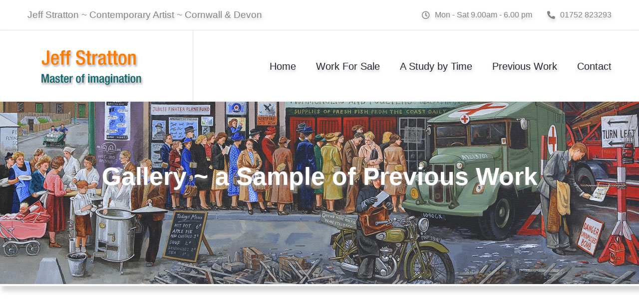

--- FILE ---
content_type: text/html; charset=UTF-8
request_url: https://www.jeffstrattonmasterofimagination.co.uk/jeff-stratton-artist-in-cornwall-contemporary-abstract-gallery-2.html
body_size: 2485
content:
<!DOCTYPE html>
<html lang="en" dir="ltr">
<head>
<meta charset="UTF-8">
<meta name="viewport" content="width=device-width, initial-scale=1.0">
<title>Jeff Stratton Gallery Cornwall | Gallery 2 | Contemporary &amp; Abstract Artisit </title>
<meta name="description" content="Over the decades of Jeff's love of art he has been commissioned to create many different types of painting and objects, from water colours to 10 feet square multi dimensional objects of abstract art.">
<meta name="keywords" content=" artists, affordable, art, contemporary, contemporary artists, online, gallery, local artists Cornwall, local artists Devon, local, local artists, artists by region, region, sell, sell art, online, art online, sell art online, art commissions, commissions, 
exhibiting, how can I find a local artist, find a local artist, local artist, Cornwall, Devon, commission ">
<meta name="author" content="Jeff Stratton Master of Imagination Artist for Commissions Cornwall and Devon" />
<meta name="robots" content="index, follow" />
<link rel="manifest" href="images/favicon/site.webmanifest">
<link rel="stylesheet" href="css/bootstrap.min.css">
<link rel="stylesheet" href="css/bootstrap-select.min.css">
<link rel="stylesheet" href="assets/css/fontawesome-all.min.css">
<link rel="stylesheet" href="css/jquery.mCustomScrollbar.min.css">
<link rel="stylesheet" href="css/magnific-popup.css">
<link rel="stylesheet" href="css/owl.carousel.min.css">
<link rel="stylesheet" href="css/owl.theme.default.min.css">
<link rel="stylesheet" href="css/animate.css">
<link rel="stylesheet" href="css/hover-min.css">
<link rel="stylesheet" href="assets/css/muzex-icons.css">
<link rel="stylesheet" href="css/style.css">
<link rel="stylesheet" href="css/custom.css">
<link rel="stylesheet" href="css/responsive.css">
<link href="https://fonts.googleapis.com/css?family=Karla:400,700%7CPlayfair+Display:400,500,600,700,800,900%7CWork+Sans:300,400,500,600,700,800,900&display=swap" rel="stylesheet">
<link rel="apple-touch-icon" sizes="180x180" href="assets/images/favicon/apple-touch-icon.png">
<link rel="icon" type="image/png" sizes="32x32" href="assets/images/favicon/favicon-32x32.png">
<link rel="icon" type="image/png" sizes="16x16" href="assets/images/favicon/favicon-16x16.png">
</head>
<body>
<div class="page-wrapper">
<div class="topbar-one">
    <div class="container">
        <div class="topbar-one__left">
            <p>Jeff Stratton ~ Contemporary Artist ~ Cornwall &amp; Devon</p>
        </div><!-- /.topbar-one__left -->
        <div class="topbar-one__right">
            <a href="#"><i class="far fa-clock"></i> Mon - Sat 9.00am - 6.00 pm</a>
            <a href="tel:01752823293"><i class="fa fa-phone-alt"></i>01752 823293</a>
        </div><!-- /.topbar-one__right -->
    </div><!-- /.container -->
</div><!-- /.topbar-one -->
<nav class="main-nav-one stricky">
    <div class="container">
        <div class="inner-container">
            <div class="logo-box">
                <a href="index.html">
                    <img src="imagez/artist-cornwall-art-for-sale-cornwall-jeff-stratton-artist-plymouth-devon.png"  alt="Commissions| Portraits| Gallery Cornwall| Jeff Stratton| artist Cornwall| Bodmin| St Austell| Truro Cornwall| landscape| painting| acrylic| prints| contemporary artist" title="Contemporay &amp; Abstract Artist Cornwall online Gallery and Commissions" />
                </a>
                <a href="#" class="side-menu__toggler"><i class="muzex-icon-menu"></i></a>
            </div><!-- /.logo-box -->
            <div class="main-nav__main-navigation">
                <ul class="main-nav__navigation-box">
                    <li><a href="index.html">Home</a></li>
                    <li><a href="contemporary-artist-cornwall-abstract-artist-cornwall-artowrk-for-sale-jeff-stratton-gallery-online.html">Work For Sale</a></li>
                    <li><a href="jeff-stratton-artist-in-cornwall-contemporary-abstract-time.html">A Study by Time</a></li>
                    <li><a href="jeff-stratton-artist-in-cornwall-contemporary-abstract-gallery.html">Previous Work</a></li>
                    <li><a href="contact.html">Contact</a></li>
                </ul><!-- /.main-nav__navigation-box -->
            </div><!-- /.main-nav__main-navigation -->
        </div><!-- /.inner-container -->
    </div><!-- /.container -->
</nav><!-- /.main-nav-one --> 

<section class="page-header" style="background-image: url(imagez/artist-cornwall-art-for-sale-cornwall-jeff-stratton-artist-plymouth-devon-sl-6.jpg); height: 370px;">
    <div class="container">
        <h2>Gallery ~ a Sample of Previous Work</h2>
    </div>
</section>
<section class="collection-grid collection-masonary">
    <div class="container">
        <div class="collection-grid__top">
            <div class="block-title text-left">
                <p>Jeff Stratton Gallery</p>
                <h3>A Collection of Previous Work</h3>
            </div>
        </div>
        <div class="row high-gutter filter-layout masonary-layout">
            <div class="col-lg-4 col-md-6 filter-item masonary-item pic">
                <div class="collection-grid__single">
                    <div class="collection-grid__image">
                        <img src="imagez/previous/contemporary-artist-in-cornwall-jeff-stratton-abstract-artist-cornwall-fine-art-14.jpg"  alt="Commissions| Portraits| Gallery Cornwall| Jeff Stratton| abstact artist Cornwall| Bodmin| Truro St Austell| Cornwall| commissions| online gallery| acrylic| prints| Abstract artist" title="Contemporay &amp; Abstract Artist Cornwall online Gallery and Commissions" />
                        <img class="mt-20" src="imagez/previous/contemporary-artist-in-cornwall-jeff-stratton-abstract-artist-cornwall-fine-art-5.jpg"  alt="Commissions| Portraits| Gallery Cornwall| Jeff Stratton| abstact artist Cornwall| Bodmin| Truro St Austell| Cornwall| commissions| online gallery| acrylic| prints| Abstract artist" title="Contemporay &amp; Abstract Artist Cornwall online Gallery and Commissions" />
                        <img class="mt-20" src="imagez/previous/contemporary-artist-in-cornwall-jeff-stratton-abstract-artist-cornwall-commissions-9a.jpg"  alt="Commissions| Portraits| Gallery Cornwall| Jeff Stratton| abstact artist Cornwall| Bodmin| Truro St Austell| Cornwall| commissions| online gallery| acrylic| prints| Abstract artist" title="Contemporay &amp; Abstract Artist Cornwall online Gallery and Commissions" />
                    </div>
                    <div class="collection-grid__content">
                    </div>
                </div>
            </div>
            <div class="col-lg-4 col-md-6 filter-item masonary-item dis">
                <div class="collection-grid__single">
                    <div class="collection-grid__image">
                        <img src="imagez/previous/contemporary-artist-in-cornwall-jeff-stratton-abstract-artist-cornwall-3.jpg"  alt="Commissions| Portraits| Gallery Cornwall| Jeff Stratton| abstact artist Cornwall| Bodmin| Truro St Austell| Cornwall| commissions| online gallery| acrylic| prints| Abstract artist" title="Contemporay &amp; Abstract Artist Cornwall online Gallery and Commissions" />
                         <img class="mt-20" src="imagez/previous/contemporary-artist-in-cornwall-jeff-stratton-abstract-artist-cornwall-20.jpg"  alt="Commissions| Portraits| Gallery Cornwall| Jeff Stratton| abstact artist Cornwall| Bodmin| Truro St Austell| Cornwall| commissions| online gallery| acrylic| prints| Abstract artist" title="Contemporay &amp; Abstract Artist Cornwall online Gallery and Commissions" />
                         <img class="mt-20" src="imagez/previous/contemporary-artist-in-cornwall-jeff-stratton-abstract-artist-cornwall-commissions-00.jpg"  alt="Commissions| Portraits| Gallery Cornwall| Jeff Stratton| abstact artist Cornwall| Bodmin| Truro St Austell| Cornwall| commissions| online gallery| acrylic| prints| Abstract artist" title="Contemporay &amp; Abstract Artist Cornwall online Gallery and Commissions" />
                    </div>
                    <div class="collection-grid__content">
                    </div>
                </div>
            </div>
            <div class="col-lg-4 col-md-6 filter-item masonary-item dis">
                <div class="collection-grid__single">
                    <div class="collection-grid__image">
                        <img src="imagez/previous/contemporary-artist-in-cornwall-jeff-stratton-abstract-artist-cornwall-commissions-16.jpg"  alt="Commissions| Portraits| Gallery Cornwall| Jeff Stratton| abstact artist Cornwall| Bodmin| Truro St Austell| Cornwall| commissions| online gallery| acrylic| prints| Abstract artist" title="Contemporay &amp; Abstract Artist Cornwall online Gallery and Commissions" />
                        <img class="mt-20" src="imagez/previous/contemporary-artist-in-cornwall-jeff-stratton-abstract-artist-cornwall-fine-art-11.jpg"  alt="Commissions| Portraits| Gallery Cornwall| Jeff Stratton| abstact artist Cornwall| Bodmin| Truro St Austell| Cornwall| commissions| online gallery| acrylic| prints| Abstract artist" title="Contemporay &amp; Abstract Artist Cornwall online Gallery and Commissions" />
                        <img class="mt-20" src="imagez/previous/contemporary-artist-in-cornwall-jeff-stratton-abstract-artist-cornwall-16.jpg"  alt="Commissions| Portraits| Gallery Cornwall| Jeff Stratton| abstact artist Cornwall| Bodmin| Truro St Austell| Cornwall| commissions| online gallery| acrylic| prints| Abstract artist" title="Contemporay &amp; Abstract Artist Cornwall online Gallery and Commissions" />
                    </div>
                    <div class="collection-grid__content">
                    </div>
                </div>
            </div>            
        </div><!-- /.row -->
    </div><!-- /.container -->
</section><!-- /.collection-grid -->
<section class="cta-one" style="background-image: url(assets/images/shapes/cta-bg-1-1.jpg);">
    <div class="container text-center">
        <h3>Jeff Stratton ~ Contemporary Artist Cornwall </h3>
        <p>If you would like to find out more about the artwork Jeff has for sale or to enquire about an individual commission</p>
        <div class="cta-one__btn-block">
            <a href="contact.html" class="thm-btn cta-one__btn-one">Email Jeff</a><!-- /.thm-btn cta-one__btn-one -->
            <a href="tel:01752823293" class="thm-btn cta-one__btn-two">Call Jeff</a><!-- /.thm-btn cta-one__btn-two -->
        </div>
        <!-- /.cta-one__btn-block -->
    </div>
    <!-- /.container -->
</section>
<footer class="site-footer">
    <div class="site-footer__bottom">
        <div class="container">
            <div class="inner-container">
                <p>&copy; Copyright 2021 Jeff Stratton. All Rights Reserved</p>
                <a href="index.html" class="site-footer__bottom-logo">
                    <img src="imagez/artist-cornwall-art-for-sale-cornwall-jeff-stratton-artist-plymouth-devon.png"  alt="Commissions| Portraits| Gallery Cornwall| Jeff Stratton| artist Cornwall| Bodmin| St Austell| Truro Cornwall| landscape| painting| acrylic| prints| contemporary artist" title="Contemporay &amp; Abstract Artist Cornwall online Gallery and Commissions" />
                </a>
                <div class="site-footer__bottom-links">
                    <p><a href="https://www.newleafwebdesign.co.uk" title="Web Design Plymouth | Website Design Plymouth" target="_blank" >Web Design Plymouth </a> By New Leaf Web Design</p>
                </div><!-- /.site-footer__bottom-links -->
            </div><!-- /.inner-container -->
        </div><!-- /.container -->
    </div><!-- /.site-footer__bottom -->
</footer><!-- /.site-footer -->
</div><!-- /.page-wrapper -->



<div class="side-menu__block">
    <a href="#" class="side-menu__toggler side-menu__close-btn"><i class="fa fa-times"></i></a>
    <div class="side-menu__block-overlay custom-cursor__overlay">
        <div class="cursor"></div>
        <div class="cursor-follower"></div>
    </div><!-- /.side-menu__block-overlay -->
    <div class="side-menu__block-inner ">
        <a href="index.html" class="side-menu__logo"><img src="imagez/artist-cornwall-art-for-sale-cornwall-jeff-stratton-artist-plymouth-devon.png"  alt="Commissions| Portraits| Gallery Cornwall| Jeff Stratton| artist Cornwall| Bodmin| St Austell| Truro Cornwall| landscape| painting| acrylic| prints| contemporary artist" title="Contemporay &amp; Abstract Artist Cornwall online Gallery and Commissions" /></a>
        <nav class="mobile-nav__container"> </nav>
        <p class="side-menu__block__copy">(c) 2021 Jeff Stratton - All rights reserved.</p>
        <div class="side-menu__social">
            <a href="#"><i class="fab fa-facebook-f"></i></a>
        </div>
    </div><!-- /.side-menu__block-inner -->
</div><!-- /.side-menu__block --> 

--- FILE ---
content_type: text/css
request_url: https://www.jeffstrattonmasterofimagination.co.uk/css/style.css
body_size: 14789
content:


:root {  --thm-font: "Raleway", sans-serif;
 --heading-font: "Playfair Display", serif;
 --special-font: "Work Sans", sans-serif;
 --thm-base: #aaa081;
 --thm-base-rgb: 170, 160, 129;
 --thm-black: #252930;
 --thm-black-rgb: 37, 41, 48;
}
body { font-family: var(--thm-font); font-size: 16px; line-height: 28px; color: #848484; }
[dir=rtl] .thm__owl-carousel { direction: ltr; }
h1, h2, h3, h4, h5, h6 { font-family: var(--thm-font); text-shadow: 1px 4px 6px rgba(179,179,179,0.6); }
a, a:hover, a:active, a:focus { text-decoration: none; }
.page-wrapper { position: relative; margin: 0 auto; width: 100%; min-width: 300px; overflow: hidden; }
 @media (min-width: 1200px) {
.container { max-width: 1200px; }
}
.thm-btn { display: inline-block; vertical-align: middle; border: none; outline: none; color: #ffffff; font-size: 17px; font-weight: 600; background-color: var(--thm-base); padding: 13.5px 36.5px; text-align: center; -webkit-transition: all 500ms ease; transition: all 500ms ease; }
.thm-btn:hover { background-color: #fff; color: var(--thm-black); }
.thm-btn-2 { display: inline-block; vertical-align: middle; border: none; outline: none; color: #ffffff; font-size: 17px; font-weight: 600; background-color: #ff7b00; padding: 13.5px 36.5px; text-align: center; -webkit-transition: all 500ms ease; transition: all 500ms ease; }
.thm-btn-2:hover { background-color: #000; color: #fff; }

.cursor { position: absolute; background-color: #fff; width: 6px; height: 6px; border-radius: 100%; z-index: 1; -webkit-transition: 0.2s cubic-bezier(0.75, -0.27, 0.3, 1.33) opacity,  0.3s cubic-bezier(0.75, -1.27, 0.3, 2.33) -webkit-transform; transition: 0.2s cubic-bezier(0.75, -0.27, 0.3, 1.33) opacity,  0.3s cubic-bezier(0.75, -1.27, 0.3, 2.33) -webkit-transform; transition: 0.3s cubic-bezier(0.75, -1.27, 0.3, 2.33) transform,  0.2s cubic-bezier(0.75, -0.27, 0.3, 1.33) opacity; transition: 0.3s cubic-bezier(0.75, -1.27, 0.3, 2.33) transform,  0.2s cubic-bezier(0.75, -0.27, 0.3, 1.33) opacity,  0.3s cubic-bezier(0.75, -1.27, 0.3, 2.33) -webkit-transform; -webkit-user-select: none; -moz-user-select: none; -ms-user-select: none; user-select: none; pointer-events: none; z-index: 10000; -webkit-transform: scale(1); transform: scale(1); visibility: hidden; }
.cursor { visibility: visible; }
.cursor.active { opacity: 0.5; -webkit-transform: scale(0); transform: scale(0); }
.cursor.hovered { opacity: 0.08; }
.cursor-follower { position: absolute; background-color: RGBA(255, 255, 255, 0.3); width: 50px; height: 50px; border-radius: 100%; z-index: 1; -webkit-transition: 0.2s cubic-bezier(0.75, -0.27, 0.3, 1.33) opacity,  0.6s cubic-bezier(0.75, -1.27, 0.3, 2.33) -webkit-transform; transition: 0.2s cubic-bezier(0.75, -0.27, 0.3, 1.33) opacity,  0.6s cubic-bezier(0.75, -1.27, 0.3, 2.33) -webkit-transform; transition: 0.6s cubic-bezier(0.75, -1.27, 0.3, 2.33) transform,  0.2s cubic-bezier(0.75, -0.27, 0.3, 1.33) opacity; transition: 0.6s cubic-bezier(0.75, -1.27, 0.3, 2.33) transform,  0.2s cubic-bezier(0.75, -0.27, 0.3, 1.33) opacity,  0.6s cubic-bezier(0.75, -1.27, 0.3, 2.33) -webkit-transform; -webkit-user-select: none; -moz-user-select: none; -ms-user-select: none; user-select: none; pointer-events: none; z-index: 10000; visibility: hidden; }
.cursor-follower { visibility: visible; }
.cursor-follower.active { opacity: 0.7; -webkit-transform: scale(1); transform: scale(1); }
.cursor-follower.hovered { opacity: 0.08; }
.cursor-follower.close-cursor:before { position: absolute; content: ""; height: 25px; width: 2px; background: #fff; left: 48%; top: 12px; -webkit-transform: rotate(-45deg); transform: rotate(-45deg); display: inline-block; }
.cursor-follower.close-cursor:after { position: absolute; content: ""; height: 25px; width: 2px; background: #fff; right: 48%; top: 12px; -webkit-transform: rotate(45deg); transform: rotate(45deg); }
/* bootstrap select */
.bootstrap-select .btn-light:not(:disabled):not(.disabled).active, .bootstrap-select .btn-light:not(:disabled):not(.disabled):active, .bootstrap-select .show>.btn-light.dropdown-toggle { background-color: inherit !important; box-shadow: none !important; outline: none !important; }
.bootstrap-select>.dropdown-toggle { box-shadow: none !important; }
.bootstrap-select .dropdown-toggle:focus, .bootstrap-select>select.mobile-device:focus+.dropdown-toggle { outline: none !important; }
.bootstrap-select .dropdown-menu { padding-top: 0; padding-bottom: 0; margin-top: 0; z-index: 991; }
.bootstrap-select .dropdown-menu>li+li>a { border-top: 1px solid #f4f4f4; }
.bootstrap-select .dropdown-menu>li:first-child>a { padding-top: 10px; }
.bootstrap-select .dropdown-menu>li:last-child>a { padding-bottom: 10px; }
.bootstrap-select .dropdown-menu>li.selected>a { background: var(--thm-black); color: #fff; }
.bootstrap-select .dropdown-menu>li>a { font-size: 16px; font-weight: 500; padding: 9px 20px; color: var(--thm-black); -webkit-transition: all 0.4s ease; transition: all 0.4s ease; }
.bootstrap-select .dropdown-menu>li>a:hover { background: var(--thm-black); color: #fff; cursor: pointer; }
.scroll-to-top { display: inline-block; width: 50px; height: 50px; background: var(--thm-black); border-radius: 50%; position: fixed; bottom: 40px; right: 40px; z-index: 990; text-align: center; -webkit-transition: all 0.4s ease; transition: all 0.4s ease; display: none; border: 1px solid var(--thm-black); }
 @media (max-width: 480px) {
.scroll-to-top { width: 40px; height: 40px; }
}
.scroll-to-top i { font-size: 14px; line-height: 50px; color: #fff; position: relative; z-index: 10; -webkit-transition: all 0.4s ease; transition: all 0.4s ease; }
 @media (max-width: 480px) {
.scroll-to-top i { font-size: 14px; line-height: 40px; }
}
.scroll-to-top:hover { background-color: #fff; }
.scroll-to-top:hover i { color: var(--thm-black); }
.post-pagination { text-align: center; display: -webkit-box; display: flex; -webkit-box-pack: center; justify-content: center; -webkit-box-align: center; align-items: center; }
.post-pagination a { color: var(--thm-black); font-size: 18px; font-weight: 700; border-style: solid; border-width: 1px; border-color: #e3e9ec; padding-left: 18.5px; padding-right: 18.5px; padding-top: 8px; padding-bottom: 8px; -webkit-transition: all 0.4s ease; transition: all 0.4s ease; }
.post-pagination a.active, .post-pagination a:hover { color: #fff; background-color: var(--thm-black); border-color: var(--thm-black); }
.post-pagination a+a { margin-left: 10px; }
.post-pagination a.active { cursor: auto; }
.post-pagination__prev, .post-pagination__next { border: none !important; background-color: transparent !important; text-decoration: underline; color: var(--thm-black) !important; text-transform: uppercase; font-size: 14px !important; }

.block-title p { margin: 0; font-size: 17px; line-height: 1em; font-weight: bold; color: #fff   display: -webkit-box; display: flex; -webkit-box-align: center; align-items: center; }
.block-title p::before { content: ""; width: 60px; height: 2px; background-color: var(--thm-base); display: block; -webkit-transform: translateX(-50%); transform: translateX(-50%); }
.block-title h3 { font-family: "Playfair Display"; font-weight: bold; color: #ff7b00 ; font-size: 44px; margin: 0; margin-top: 25px; }
.sliderz h4 { margin: 0; font-size: 17px; line-height: 1em; font-weight: bold; color: #fff; text-transform: uppercase; letter-spacing: 0.15em; display: -webkit-box; display: flex; -webkit-box-align: center; align-items: center; }
.sliderz h4::before { content: ""; width: 60px; height: 2px; background-color: var(--thm-base); display: block; -webkit-transform: translateX(-50%); transform: translateX(-50%); }
.sliderz h3 { font-family: "Playfair Display"; font-weight: bold; color: #fff ; font-size: 44px; margin: 0;  }
.sliderz p { font-size: 17px; padding: 20px; color: #fff;  }
.block-title-two { margin-bottom: 60px; position: relative; padding-top: 100px; }
.block-title-two__line { width: 2px; height: 110px; background-color: var(--thm-base); position: absolute; top: -55px; left: calc(50% - 1px); }
.block-title-two h4 { margin: 0; font-size: 17px; line-height: 1em; font-weight: bold; color: var(--thm-base); text-transform: uppercase; letter-spacing: 0.15em; margin-bottom: 30px; }
.block-title-two h3 { font-family: "Playfair Display"; font-weight: bold; color: var(--thm-black); font-size: 44px; margin: 0; }
/* More Post link */

.more-post__link { width: 100px; height: 100px; display: block; position: relative; display: -webkit-box; display: flex; -webkit-box-align: center; align-items: center; -webkit-box-pack: center; justify-content: center; text-align: center; font-size: 14px; color: #252930; flex-wrap: wrap; line-height: 1.2em; padding: 0 22px; text-transform: uppercase; }
.more-post__link:hover { color: var(--thm-black); }
.more-post__link .curved-circle { position: absolute; top: 50%; left: 50%; -webkit-transform: translate(-50%, -50%) rotate(0); transform: translate(-50%, -50%) rotate(0); width: 100px; font-size: 8px; color: var(--thm-base); text-transform: uppercase; -webkit-transition: 500ms; transition: 500ms; }
.more-post__link:hover .curved-circle { -webkit-transform: translate(-50%, -50%) rotate(180deg); transform: translate(-50%, -50%) rotate(180deg); }


@-webkit-keyframes ImgBounce {  0% {
 -webkit-transform: translateY(0); 
 transform: translateY(0);
}
 100% {
 -webkit-transform: translateY(-30px);
 transform: translateY(-30px);
}
}
 @keyframes ImgBounce {  0% {
 -webkit-transform: translateY(0);
 transform: translateY(0);
}
 100% {
 -webkit-transform: translateY(-30px);
 transform: translateY(-30px);
}
}
 @-webkit-keyframes slideBgImage {  from {
 -webkit-transform: scale(1);
 transform: scale(1);
}
to { -webkit-transform: scale(1.15); transform: scale(1.15); }
}
 @keyframes slideBgImage {  from {
 -webkit-transform: scale(1);
 transform: scale(1);
}
to { -webkit-transform: scale(1.15); transform: scale(1.15); }
}

.topbar-one { border-bottom: 1px solid #e5e5e5; padding-top: 16px; padding-bottom: 16px; text-shadow: 1px 4px 6px rgba(179,179,179,0.6); }
.topbar-one .container { display: -webkit-box; display: flex; -webkit-box-align: center; align-items: center; -webkit-box-pack: justify; justify-content: space-between; }
.topbar-one p { font-size: 19px; color: #848484; margin: 0; }
.topbar-one__right { display: -webkit-box; display: flex; -webkit-box-align: center; align-items: center; }
.topbar-one__right a { display: -webkit-box; display: flex; -webkit-box-align: center; align-items: center; font-size: 16px; color: #848484; }
.topbar-one__right a i { margin-right: 10px; }
.topbar-one__right a+a { margin-left: 30px; }
.topbar-one__right .topbar__btn { background-color: var(--thm-black); font-size: 16px; color: #fff; padding: 7px 19.65px; -webkit-transition: all 500ms ease; transition: all 500ms ease; border: 1px solid var(--thm-black); }
.topbar__btn:hover { background-color: #fff; color: var(--thm-black); }
.topbar-one__home-two { background-color: var(--thm-black); border-bottom: 0; }
.topbar-one__home-two .topbar__btn { background-color: var(--thm-base); }
.topbar-one__home-two .topbar__btn:hover { background-color: #fff; color: var(--thm-black); }
.topbar-one__home-two .topbar-one__right a:not(.topbar__btn) { color: #ffffff; opacity: 40%; -webkit-transition: all 500ms ease; transition: all 500ms ease; }
.topbar-one__home-two .topbar-one__right a:not(.topbar__btn):hover { opacity: 100%; }
.topbar-one__home-two .topbar-one p { color: #ffffff; opacity: 40%; }
/* shadowed carousel */

.shadowed__carousel .owl-stage-outer { overflow: visible; }
.shadowed__carousel .owl-item { opacity: 0; visibility: hidden; -webkit-transition: opacity 500ms ease, visibility 500ms ease; transition: opacity 500ms ease, visibility 500ms ease; }
.shadowed__carousel .owl-item.active { opacity: 1; visibility: visible; }

.main-nav-one .inner-container { display: -webkit-box; display: flex; -webkit-box-align: center; align-items: center; }
.main-nav-one .side-menu__toggler { display: none; }
.main-nav-one .logo-box { border-right: 1px solid #e5e5e5; padding: 24px 0; padding-right: 75px; }
.main-nav-one .main-nav__main-navigation { margin-left: auto; }
.main-nav-one .main-nav__main-navigation ul { margin: 0; padding: 0; list-style: none; }
.main-nav-one .dropdown-btn { display: none; }
.main-nav-one .main-nav__main-navigation .main-nav__navigation-box { display: -webkit-box; display: flex; -webkit-box-align: center; align-items: center; }
.main-nav-one .main-nav__navigation-box>li { padding: 45.75px 0; }
.main-nav-one .main-nav__navigation-box>li+li { margin-left: 40px; }
.main-nav-one .main-nav__navigation-box>li>a { font-size: 20px; color: var(--thm-black); display: -webkit-box; display: flex; -webkit-box-align: center; align-items: center; text-shadow: 1px 4px 6px rgba(179,179,179,0.6); }
.main-nav-one .main-nav__navigation-box .dropdown>a::after { content: "\f107"; font-family: "Font Awesome 5 Free"; font-weight: 900; margin-left: 10px; }

.main-nav__main-navigation .dropdown-btn { display: none; }
.main-nav__main-navigation .main-nav__navigation-box>li ul { position: absolute; width: 210px; background-color: #fff; border-top: 2px solid var(--thm-black); box-shadow: 2px 2px 5px 1px rgba(0, 0, 0, 0.05),  -2px 0px 5px 1px rgba(0, 0, 0, 0.05); -webkit-transform-origin: top; transform-origin: top; visibility: hidden; opacity: 0; z-index: 991; -webkit-transition: opacity 500ms ease, visibility 500ms ease,  -webkit-transform 500ms ease; transition: opacity 500ms ease, visibility 500ms ease,  -webkit-transform 500ms ease; -webkit-transition: opacity 500ms ease, visibility 500ms ease, -webkit-transform 500ms ease; transition: opacity 500ms ease, visibility 500ms ease, -webkit-transform 500ms ease; transition: transform 500ms ease, opacity 500ms ease, visibility 500ms ease; transition: transform 500ms ease, opacity 500ms ease, visibility 500ms ease, -webkit-transform 500ms ease; transition: transform 500ms ease, opacity 500ms ease, visibility 500ms ease,  -webkit-transform 500ms ease; }
.main-nav__main-navigation .main-nav__navigation-box>li ul>li { position: relative; }
.main-nav__main-navigation .main-nav__navigation-box>li ul .dropdown>a { position: relative; }
.main-nav__main-navigation .main-nav__navigation-box>li ul .dropdown>a::after { position: absolute; right: 25px; top: 50%; -webkit-transform: translateY(-50%) rotate(-90deg); transform: translateY(-50%) rotate(-90deg); }
.main-nav__main-navigation .main-nav__navigation-box>li ul>li+li { border-top: 1px solid rgba(var(--thm-black-rgb), 0.15); }
.main-nav__main-navigation .main-nav__navigation-box>li ul>li>a { display: block; color: var(--thm-black); font-size: 16px; font-family: var(--thm-font); word-break: break-all; padding-top: 9.5px; padding-bottom: 9.5px; padding-left: 20px; padding-right: 20px; -webkit-transition: all 500ms ease; transition: all 500ms ease; }
.main-nav__main-navigation .main-nav__navigation-box>li ul>li:hover>a { color: #fff; background-color: var(--thm-black); }
.main-nav__main-navigation .main-nav__navigation-box>li>ul { top: 100%; left: 0; -webkit-transform: perspective(300px) scaleY(0) translateZ(30px); transform: perspective(300px) scaleY(0) translateZ(30px); visibility: hidden; opacity: 0; }
.main-nav__main-navigation .main-nav__navigation-box>li:hover>ul { -webkit-transform: perspective(300px) scaleY(1) translateZ(0); transform: perspective(300px) scaleY(1) translateZ(0); visibility: visible; opacity: 1; }
.main-nav__main-navigation .main-nav__navigation-box>li>ul>li>ul { top: 0; left: 100%; -webkit-transform: perspective(300px) scaleX(0); transform: perspective(300px) scaleX(0); visibility: hidden; opacity: 0; -webkit-transform-origin: left; transform-origin: left; }
.main-nav__main-navigation .main-nav__navigation-box>li>ul>li:hover>ul { -webkit-transform: perspective(300px) scaleX(1); transform: perspective(300px) scaleX(1); visibility: visible; opacity: 1; }
.main-nav__main-navigation .main-nav__navigation-box>li>ul>li>ul>li>ul { display: none; }
.main-nav-one .main-nav__right { display: -webkit-box; display: flex; -webkit-box-align: center; align-items: center; border-left: 1px solid #e5e5e5; padding: 46px 0; padding-left: 50px; margin-left: 50px; }
.main-nav-one .main-nav__right a { font-size: 20px; color: var(--thm-black); -webkit-transition: all 500ms ease; transition: all 500ms ease; }
.main-nav-one .main-nav__right a+a { margin-left: 30px; }
/* stricked menu */
.stricked-menu { position: fixed; top: 0; left: 0; width: 100%; z-index: 999; background-color: #ffffff; box-shadow: 0px 6px 13px 0px rgba(0, 0, 0, 0.06); opacity: 0; -webkit-transform: translateY(-110%); transform: translateY(-110%); -webkit-transition: all 0.4s ease; transition: all 0.4s ease; }
.stricked-menu.stricky-fixed { opacity: 1; -webkit-transform: translateY(0%); transform: translateY(0%); }
.stricked-menu .logo-box { padding-top: 14.25px; padding-bottom: 14.25px; }
.stricked-menu .main-nav__main-navigation .main-nav__navigation-box>li { padding: 22px 0; }
.stricked-menu .main-nav__right { padding-top: 22px; padding-bottom: 22px; }
/* home two */

.main-nav-one__home-two .logo-box { padding-right: 0; border-right: 0; }
.main-nav-one__home-two .main-nav__right { border: none; padding-left: 40px; margin-left: 0; }
/* home three */
.main-nav-one__home-three { position: absolute; top: 0; left: 0; width: 100%; z-index: 91; border-bottom: 1px solid rgba(255, 255, 255, .2); }
.main-nav-one__home-three .logo-box { border-right: 0; padding-right: 0; }
.main-nav-one__home-three .main-nav__right a, .main-nav-one__home-three .main-nav__navigation-box>li>a { color: #ffffff; }
.main-nav-one__home-three .main-nav__right { padding-left: 0; border-left: 0; margin-left: 40px; }
/* home three stricked */
.main-nav-one__home-three.stricked-menu { position: fixed; background-color: var(--thm-black); border-bottom: 0; }

.banner-section { position: relative; }
.banner-carousel { position: relative; }
.banner-carousel .slide-item { position: relative; display: block; background-color: #000000; background-repeat: no-repeat; background-position: center; background-size: cover; padding: 120px 0px 220px; overflow: hidden; }
.style-two .banner-carousel .slide-item { padding: 340px 0px 210px; }
.style-three .banner-carousel .slide-item { padding: 300px 0px 270px; }
.banner-carousel .slide-item .curved-layer { position: absolute; left: 0; top: 0; width: 45%; height: 100%; }
.banner-carousel .slide-item .curved-layer:before { content: ""; position: absolute; right: 0; top: -80%; width: 150%; height: 200%; opacity: 0.85; -webkit-transform-origin: left; transform-origin: left; -webkit-transform: rotate(20deg) scaleX(0); transform: rotate(20deg) scaleX(0); }
.banner-carousel .active .slide-item .curved-layer:before { -webkit-transform: rotate(20deg) scaleX(1); transform: rotate(20deg) scaleX(1); -webkit-transition: all 700ms linear; transition: all 700ms linear; }
.banner-carousel .slide-item .image-layer { position: absolute; left: 0; top: 0; width: 100%; height: 100%; opacity: 1; background-repeat: no-repeat; background-position: center; background-size: cover; -webkit-transform: scale(1); transform: scale(1); }
.banner-carousel .active .slide-item .image-layer { -webkit-animation-name: slideBgImage; animation-name: slideBgImage; -webkit-animation-duration: 7000ms; animation-duration: 7000ms; -webkit-animation-iteration-count: infinite; animation-iteration-count: infinite; -webkit-animation-timing-function: linear; animation-timing-function: linear; }
.banner-carousel .slide-item:before { position: absolute; left: 0; top: 0; height: 100%; width: 100%; background-color: #000000; opacity: 0; content: ""; z-index: 1; }
.banner-carousel .content-box { position: relative; margin: 0 auto; padding: 0 0px; z-index: 5; }
.banner-carousel .content-box:before { position: absolute; content: ""; left: -220px; top: -120px; width: 650px; height: 650px; border-radius: 50%; }
.style-three .banner-carousel .content-box { text-align: left; max-width: 1000px; margin: 0 0; }
.banner-carousel .content-box h3 { font-family: var(--thm-font); display: block; font-size: 24px; line-height: 1.15em; color: #ffffff; font-weight: 700; opacity: 0; margin-bottom: 35px; letter-spacing: 0; -webkit-transform: translateY(-100px); transform: translateY(-100px); text-transform: capitalize; }
.banner-carousel .active .content-box h3 { opacity: 1; -webkit-transform: translateY(0); transform: translateY(0); -webkit-transition: all 1000ms ease; transition: all 1000ms ease; -webkit-transition-delay: 700ms; transition-delay: 700ms; }
.banner-carousel .content-box h2 { display: block; font-size: 60px; line-height: 1.15em; color: #ffffff; font-weight: 700; opacity: 0; margin-bottom: 30px; position: relative; -webkit-transform: translateY(-100px); transform: translateY(-100px); text-transform: capitalize; }
.banner-carousel .content-box h2 span { font-weight: 300; }
.banner-carousel .active .content-box h2 { opacity: 1; -webkit-transform: translateY(0); transform: translateY(0); -webkit-transition: all 900ms ease; transition: all 900ms ease; -webkit-transition-delay: 300ms; transition-delay: 300ms; }
.banner-carousel .content-box .text { display: block; font-size: 20px; line-height: 1.6em; color: #ffffff; font-weight: 400; opacity: 0; margin: 0 auto; margin-bottom: 35px; -webkit-transform: translateY(80px); transform: translateY(80px); }
.style-three .banner-carousel .content-box .text { text-align: left; max-width: 600px; margin: 0 0 40px; }
.banner-carousel .active .content-box .text { opacity: 1; -webkit-transform: translateY(0); transform: translateY(0); -webkit-transition: all 700ms ease; transition: all 700ms ease; -webkit-transition-delay: 700ms; transition-delay: 700ms; }
.banner-carousel .content-box .btn-box { position: relative; opacity: 0; z-index: 5; -webkit-transform: translateY(80px); transform: translateY(80px); margin-top: 70px; }
.banner-carousel .active .content-box .btn-box { opacity: 1; -webkit-transform: translateY(0); transform: translateY(0); -webkit-transition: all 700ms ease; transition: all 700ms ease; -webkit-transition-delay: 1400ms; transition-delay: 1400ms; }
.banner-carousel .content-box .btn-box .thm-btn { margin-right: 20px; padding: 13.5px 40.5px; background-color: #fff; color: var(--thm-black); }
.banner-carousel .content-box .btn-box .thm-btn:hover { background-color: var(--thm-black); color: #fff; }
.banner-carousel .content-box .btn-box .thm-btn:last-child { margin: 0; }
.banner-section .owl-theme .owl-nav { position: absolute; top: 50%; left: 0; right: 0; margin: 0 auto; width: 100%; }
.banner-section .owl-theme .owl-nav .owl-prev { position: absolute; left: 50px; top: 0; background: rgba(255, 255, 255, 0.15); height: 56px; width: 56px; border-radius: 50%; border: none; text-align: center; color: rgba(0, 0, 0, 0); line-height: 56px; font-size: 0px; opacity: 1; margin-top: -30px; -webkit-transition: all 300ms ease; transition: all 300ms ease; }
.banner-section .owl-theme .owl-nav .owl-prev:after { font-family: "Font Awesome 5 Free"; content: "\f104"; font-weight: 900; position: absolute; top: 0; width: 56px; height: 56px; line-height: 56px; left: 0; color: #ffffff; font-size: 24px; -webkit-transition: all 300ms ease; transition: all 300ms ease; }
.banner-section .owl-theme .owl-nav .owl-prev:hover:after { color: #222; }
.banner-section .owl-theme .owl-nav .owl-next { position: absolute; right: 50px; top: 0; background: rgba(255, 255, 255, 0.15); height: 56px; width: 56px; border-radius: 50%; border: none; text-align: center; line-height: 56px; color: rgba(0, 0, 0, 0); font-size: 0px; opacity: 1; margin-top: -30px; -webkit-transition: all 300ms ease; transition: all 300ms ease; }
.banner-section .owl-theme .owl-nav .owl-next:after { font-family: "Font Awesome 5 Free"; font-weight: 900; content: "\f105"; position: absolute; top: 0; width: 56px; height: 56px; line-height: 56px; right: 0; color: #ffffff; font-size: 24px; -webkit-transition: all 300ms ease; transition: all 300ms ease; }
.banner-section .owl-theme .owl-nav .owl-next:hover:after { color: #222; }
.banner-section .owl-theme .owl-nav .owl-prev:hover, .banner-section .owl-theme .owl-nav .owl-next:hover { opacity: 1; background-color: #fff; }
.banner-section .owl-dots { position: absolute; left: 0; margin: 0; bottom: 40px; width: 100%; text-align: center; display: none; }
.banner-section .owl-dots .owl-dot { position: relative; display: inline-block; width: 12px; height: 12px; margin: 0px 4px; }
.banner-section .owl-dots .owl-dot span { position: relative; display: block; width: 12px; height: 12px; background: #ffffff; border-radius: 50%; }
.banner-section .btn-style-one .btn-title { background-color: #fff; color: #222; }
.banner-section .btn-style-one:hover .btn-title { color: #fff; }
.banner-section__home-two .content-box h3 { color: var(--thm-base); }
.banner-section__home-two .banner-carousel .slide-item { padding-top: 175px; padding-bottom: 175px; }
.banner-section__home-three .banner-carousel .slide-item { padding-top: 335px; padding-bottom: 210px; }
.banner-section__home-three .owl-theme .owl-nav .owl-prev { left: 20px; outline: none; }
.banner-section__home-three .owl-theme .owl-nav .owl-next { right: 20px; outline: none; }
.exhibition-one { padding-bottom: 120px; }
.exhibition-one .row.high-gutter { margin-left: -53px; margin-right: -53px; }
 .exhibition-one .row.high-gutter>[class*="col-"] {
 padding-left: 53px;
 padding-right: 53px;
}
.exhibition-one__single { margin-bottom: 30px; }
.exhibition-one__image { overflow: hidden; position: relative; }
.exhibition-one__image::after { content: ""; width: 150%; height: 200%; position: absolute; top: -100%; left: -180%; z-index: 11; -webkit-transition: 1s; transition: 1s; -webkit-transform: rotate(30deg) scale(1.2); transform: rotate(30deg) scale(1.2); background: -webkit-gradient(linear,  left top, right top,  color-stop(50%, rgba(255, 255, 255, 0)),  to(rgba(255, 255, 255, 0.7))); background: linear-gradient(90deg,  rgba(255, 255, 255, 0) 50%,  rgba(255, 255, 255, 0.7) 100%); }
.exhibition-one__single:hover .exhibition-one__image::after { top: 100%; left: 100%; -webkit-transform: rotate(0); transform: rotate(0); }
.exhibition-one__image>img { width: 100%; box-shadow: 0px 20px 50px 0px rgba(33, 37, 43, 0.1); }
.exhibition-one__content { text-align: center; }
.exhibition-one__content h3 { margin: 0; font-size: 24px; line-height: 36px; color: var(--thm-black); font-weight: bold; margin-top: 20px; margin-bottom: 15px; width: 65%; margin-left: auto; margin-right: auto; }
.exhibition-one__content h3 a { color: inherit; -webkit-transition: all 500ms ease; transition: all 500ms ease; }
.exhibition-one__content h3 a:hover { color: var(--thm-base); }
.exhibition-one__content p { margin: 0; font-size: 16px; text-transform: uppercase; color: var(--thm-base); }
/* exhibition two */

.exhibition-two { padding-bottom: 340px; }
.exhibition-two__content { box-shadow: 0px 20px 50px 0px rgba(33, 37, 43, 0.1); padding-left: 40px; padding-right: 40px; padding-bottom: 40px; }
.exhibition-two__content h3 { margin: 0; padding-top: 30px; margin-bottom: 10px; font-size: 24px; line-height: 36px; font-weight: bold; color: var(--thm-black); }
.exhibition-two__content h3 a { color: inherit; -webkit-transition: 500ms; transition: 500ms; }
.exhibition-two__content h3 a:hover { color: var(--thm-base); }
.exhibition-two__content span { font-size: 16px; color: var(--thm-base); text-transform: uppercase; display: block; margin-bottom: 15px; }
.exhibition-two__content p { margin: 0; color: #848484; font-size: 16px; line-height: 28px; margin-bottom: 12px; }
.exhibition-two__link { color: #252930; font-size: 16px; font-weight: bold; -webkit-transition: all 500ms ease; transition: all 500ms ease; position: relative; }
.exhibition-two__link::before { content: ""; width: 100%; height: 1px; background-color: var(--thm-base); position: absolute; bottom: 0; left: 0; -webkit-transform: scale(0, 1); transform: scale(0, 1); -webkit-transform-origin: left center; transform-origin: left center; -webkit-transition: -webkit-transform 500ms ease; transition: -webkit-transform 500ms ease; transition: transform 500ms ease; transition: transform 500ms ease, -webkit-transform 500ms ease; }
.exhibition-two__link:hover { color: var(--thm-base); }
.exhibition-two__link:hover::before { -webkit-transform: scale(1, 1); transform: scale(1, 1); -webkit-transform-origin: right center; transform-origin: right center; }
.exhibition-two__image { overflow: hidden; position: relative; }
.exhibition-two__image::after { content: ""; width: 150%; height: 200%; position: absolute; top: -100%; left: -190%; z-index: 11; -webkit-transition: 1s; transition: 1s; -webkit-transform: rotate(30deg) scale(1.3); transform: rotate(30deg) scale(1.3); background: -webkit-gradient(linear,  left top, right top,  color-stop(50%, rgba(255, 255, 255, 0)),  to(rgba(255, 255, 255, 0.7))); background: linear-gradient(90deg,  rgba(255, 255, 255, 0) 50%,  rgba(255, 255, 255, 0.7) 100%); }
.exhibition-two__single:hover .exhibition-two__image::after { top: 100%; left: 100%; -webkit-transform: rotate(0); transform: rotate(0); }
.exhibition-two__carousel.owl-theme .owl-nav { display: -webkit-box; display: flex; -webkit-box-align: center; align-items: center; -webkit-box-pack: center; justify-content: center; }
.exhibition-two__carousel.owl-theme .owl-nav { margin-top: 70px; }
.exhibition-two__carousel.owl-theme .owl-nav [class*=owl-] { width: 60px; height: 45px; border: 1px solid var(--thm-base); opacity: 50%; display: -webkit-box; display: flex; -webkit-box-align: center; align-items: center; -webkit-box-pack: center; justify-content: center; -webkit-transition: 500ms; transition: 500ms; position: relative; outline: none; margin: 0; padding: 0; }
.exhibition-two__carousel.owl-theme .owl-nav [class*=owl-]:hover { border-color: var(--thm-base); background-color: transparent; opacity: 100%; }
 .exhibition-two__carousel.owl-theme .owl-nav [class*=owl-]+[class*=owl-] {
 margin-left: 10px;
}
.exhibition-two__carousel.owl-theme .owl-nav [class*=owl-] span { color: rgba(0, 0, 0, 0); display: -webkit-box; display: flex; -webkit-box-align: center; align-items: center; -webkit-box-pack: center; justify-content: center; position: relative; position: absolute; top: 0; left: 0; right: 0; bottom: 0; text-align: center; }
.exhibition-two__carousel.owl-theme .owl-nav [class*=owl-] span::before { content: '\f30a'; color: var(--thm-base); font-size: 17px; font-family: "Font Awesome 5 Free"; font-weight: 900; position: absolute; top: 0; left: 0; right: 0; bottom: 0; text-align: center; display: -webkit-box; display: flex; -webkit-box-align: center; align-items: center; -webkit-box-pack: center; justify-content: center; }
.exhibition-two__carousel.owl-theme .owl-nav [class*=owl-]:nth-child(2) span::before { content: '\f30b'; }
/*-------------------------------------------------------------- 
# Collections
--------------------------------------------------------------*/

.collection-one { padding-top: 150px; padding-bottom: 150px; background-repeat: no-repeat; background-position: center center; background-size: cover; }
.collection-one__top { display: -webkit-box; display: flex; -webkit-box-align: center; align-items: center; -webkit-box-pack: justify; justify-content: space-between; }
.collection-one__top .block-title h3 { color: #fff; }
.collection-one__top .more-post__link { color: #fff; }
.collection-one__carousel { width: 100%; max-width: 1745px; margin-left: auto; margin-right: -200px; margin-top: 90px; }
 @media (max-width: 1750px) {
.collection-one__carousel { max-width: 1660px; }
}
 @media (max-width: 1440px) {
.collection-one__carousel { margin-right: -140px; }
}
 @media (max-width: 1366px) {
.collection-one__carousel { margin-right: -90px; }
}
.collection-one__single { padding-left: 190px; position: relative; }
 @media (max-width: 1440px) {
.collection-one__single { padding-left: 120px; }
}
/*--.collection-one__single>img { -webkit-transition: 0.5s; transition: 0.5s; -webkit-clip-path: polygon(0 10%, 100% 0, 100% 100%, 0 90%); clip-path: polygon(0 10%, 100% 0, 100% 100%, 0 90%); } 
.collection-one__single:hover>img { -webkit-clip-path: polygon(0 0%, 100% 10%, 100% 90%, 0 100%); clip-path: polygon(0 0%, 100% 10%, 100% 90%, 0 100%); }  --*/
.collection-one__content { position: absolute; bottom: 80px; left: 0; width: 100%; }
.collection-one__content h3 { margin: 0; font-size: 20px;  font-weight: 300; color: #fff; width: 50%; }
 @media (max-width: 1440px) {
.collection-one__content h3 { width: 70%; }
}
.collection-one__content h3 a { color: inherit; -webkit-transition: all 500ms ease; transition: all 500ms ease; }
.collection-one__content h3 a:hover { color: #f00; text-shadow: none !important }
/* featured collection */

.featured-collection { padding-top: 150px; padding-bottom: 200px; }
.featured-collection__left { padding-right: 50px; }
.featured-collection__left .featured-collection__image { margin-bottom: 80px; }
.featured-collection__left>p { margin: 0; }
.featured-collection__btn { margin-top: 40px; }
.featured-collection__btn:hover { background-color: var(--thm-black); color: #fff; }
.featured-collection__right { padding-left: 50px; padding-top: 100px; }
.featured-collection__right>p { margin: 0; color: var(--thm-black); font-family: var(--heading-font); font-size: 24px; line-height: 44px; margin-bottom: 85px; }
.featured-collection__right .block-title { margin-bottom: 50px; }
.featured-collection__image>img { max-width: 100%; box-shadow: 0px 20px 50px 0px rgba(33, 37, 43, 0.1); }
.featured-collection__image { overflow: hidden; position: relative; }
.featured-collection__image::after { content: ""; width: 150%; height: 200%; position: absolute; top: -120%; left: -210%; z-index: 11; -webkit-transition: 1s; transition: 1s; -webkit-transform: rotate(30deg) scale(1.5); transform: rotate(30deg) scale(1.5); background: -webkit-gradient(linear,  left top, right top,  color-stop(50%, rgba(255, 255, 255, 0)),  to(rgba(255, 255, 255, 0.7))); background: linear-gradient(90deg,  rgba(255, 255, 255, 0) 50%,  rgba(255, 255, 255, 0.7) 100%); }
.featured-collection__image:hover::after { top: 100%; left: 100%; -webkit-transform: rotate(0); transform: rotate(0); }
/* collection two */

.collection-two { padding-bottom: 200px; background-image: -webkit-gradient(linear, left top, left bottom, from(transparent), to(rgba(245, 247, 250, .8))); background-image: linear-gradient(180deg, transparent 0%, rgba(245, 247, 250, .8) 100%); padding-top: 165px; }
.collection-two .container-fluid { padding-left: 0; padding-right: 0; }
.collection-two__single { position: relative; }
.collection-two__content { padding-top: 32.5px; padding-bottom: 32.5px; position: absolute; bottom: 0; left: 50%; -webkit-transform: translateX(-50%) translateY(50%); transform: translateX(-50%) translateY(50%); width: calc(100% - 70px); background-color: #fff; text-align: center; box-shadow: 0px 20px 50px 0px rgba(33, 37, 43, 0.1); -webkit-transition: 500ms; transition: 500ms; z-index: 11; }
.collection-two__content:hover { background-color: var(--thm-base); }
.collection-two__content h3 { color: var(--thm-black); font-size: 20px; line-height: 30px; margin: 0; font-weight: bold; }
.collection-two__content:hover h3 a { color: #fff; }
.collection-two__content h3 a { color: inherit; -webkit-transition: 500ms; transition: 500ms; }
.collection-two__content h3 a:hover { color: #fff; }
.collection-two__content p { margin: 0; text-transform: uppercase; font-size: 16px; color: var(--thm-base); line-height: 1em; margin-top: 20px; -webkit-transition: 500ms; transition: 500ms; }
.collection-two__content:hover p { color: #fff; }
.collection-two__carousel.owl-theme .owl-nav { display: -webkit-box; display: flex; -webkit-box-align: center; align-items: center; -webkit-box-pack: center; justify-content: center; }
.collection-two__carousel.owl-theme .owl-nav { margin-top: 160px; }
.collection-two__carousel.owl-theme .owl-nav [class*=owl-] { width: 60px; height: 45px; border: 1px solid var(--thm-base); opacity: 50%; display: -webkit-box; display: flex; -webkit-box-align: center; align-items: center; -webkit-box-pack: center; justify-content: center; -webkit-transition: 500ms; transition: 500ms; position: relative; outline: none; margin: 0; padding: 0; }
.collection-two__carousel.owl-theme .owl-nav [class*=owl-]:hover { border-color: var(--thm-base); background-color: transparent; opacity: 100%; }
 .collection-two__carousel.owl-theme .owl-nav [class*=owl-]+[class*=owl-] {
 margin-left: 10px;
}
.collection-two__carousel.owl-theme .owl-nav [class*=owl-] span { color: rgba(0, 0, 0, 0); display: -webkit-box; display: flex; -webkit-box-align: center; align-items: center; -webkit-box-pack: center; justify-content: center; position: relative; position: absolute; top: 0; left: 0; right: 0; bottom: 0; text-align: center; }
.collection-two__carousel.owl-theme .owl-nav [class*=owl-] span::before { content: '\f30a'; color: var(--thm-base); font-size: 17px; font-family: "Font Awesome 5 Free"; font-weight: 900; position: absolute; top: 0; left: 0; right: 0; bottom: 0; text-align: center; display: -webkit-box; display: flex; -webkit-box-align: center; align-items: center; -webkit-box-pack: center; justify-content: center; }
.collection-two__carousel.owl-theme .owl-nav [class*=owl-]:nth-child(2) span::before { content: '\f30b'; }
.collection-two__image { overflow: hidden; position: relative; }
.collection-two__image::after { content: ""; width: 150%; height: 200%; position: absolute; top: -100%; left: -180%; z-index: 11; -webkit-transition: 1s; transition: 1s; -webkit-transform: rotate(30deg) scale(1.2); transform: rotate(30deg) scale(1.2); background: -webkit-gradient(linear,  left top, right top,  color-stop(50%, rgba(255, 255, 255, 0)),  to(rgba(255, 255, 255, 0.7))); background: linear-gradient(90deg,  rgba(255, 255, 255, 0) 50%,  rgba(255, 255, 255, 0.7) 100%); }
.collection-two__single:hover .collection-two__image::after { top: 100%; left: 100%; -webkit-transform: rotate(0); transform: rotate(0); }
.collection-two__image>img { width: 100%; box-shadow: 0px 20px 50px 0px rgba(33, 37, 43, 0.1); }
/* collection two full width page */

.collection-two__collection-full-page { padding-top: 0; padding-bottom: 150px; }
/* collection two home three */

.collection-two__home-three { padding-top: 0; padding-bottom: 150px; position: relative; z-index: 10; background-image: none; }
.collection-two__scupture { position: absolute; bottom: -45px; right: 2%; z-index: 10; }
.collection-two__home-three .collection-two__content h3 { font-size: 24px; }
.collection-two__home-three .collection-two__content { width: calc(100% - 40px); box-shadow: none; }
.collection-two__home-three .collection-two__image img { box-shadow: 0px 20px 50px 0px rgba(33, 37, 43, 0.1); }
/* collection three */

.collection-three { padding-top: 150px; padding-bottom: 80px; }
.collection-three__block>p { font-size: 16px; line-height: 28px; color: #848484; margin: 0; margin-top: 30px; margin-bottom: 35px; }
.collection-three__block-btn { border: 2px solid #e5e5e5; background-color: #fff; color: var(--thm-black); }
.collection-three__block-btn:hover { color: #fff; background-color: var(--thm-black); border-color: var(--thm-black); }
.collection-three .collection-two__single { margin-bottom: 50px; }
.collection-three .masonary-layout { margin-left: -20px; margin-right: -20px; }
.collection-three .masonary-item { padding-left: 20px; padding-right: 20px; }
.collection-three .collection-two__content { position: relative; width: 100%; padding: 0; text-align: left; background-color: #fff !important; box-shadow: none; bottom: auto; left: auto; -webkit-transform: translateX(0) translateY(0); transform: translateX(0) translateY(0); padding-top: 20px; }
.collection-three .collection-two__content h3 { color: var(--thm-black) !important; }
.collection-three .collection-two__single:hover .collection-two__content h3 a, .collection-three .collection-two__content h3 a:hover { color: var(--thm-base) !important; }
.collection-three .collection-two__content h3 br { display: none; }
.collection-three .collection-two__content p { color: var(--thm-base) !important; }
/* collection grid */

.collection-grid { padding-bottom: 100px; }
.collection-grid .row.high-gutter { margin-left: -20px; margin-right: -20px; }
 .collection-grid .row.high-gutter>[class*=col-] {
 padding-left: 20px;
 padding-right: 20px;
}
.collection-grid__single { margin-bottom: 50px; box-shadow: 0px 13px 22px -4px rgba(88, 88, 88, 0.31); }
.collection-grid__image { position: relative; overflow: hidden; }
.collection-grid__image>img { width: 100%; -webkit-transition: opacity 500ms, -webkit-transform 500ms; transition: opacity 500ms, -webkit-transform 500ms; transition: transform 500ms, opacity 500ms; transition: transform 500ms, opacity 500ms, -webkit-transform 500ms; -webkit-transform: scale(1.0); transform: scale(1.0); }
.collection-grid__image>a { width: 65px; height: 65px; display: -webkit-box; display: flex; -webkit-box-pack: center; justify-content: center; -webkit-box-align: center; align-items: center; text-align: center; position: absolute; top: calc(50% - 32.5px); left: calc(50% - 32.5px); background-color: #fff; color: var(--thm-black); line-height: 65px; font-size: 30px; font-weight: 600px; color: var(--thm-black); -webkit-transform: translateY(33px) rotate(30deg); transform: translateY(33px) rotate(30deg); opacity: 0; visibility: hidden; -webkit-transition: 500ms; transition: 500ms; -webkit-transition-delay: 0ms; transition-delay: 0ms; }
.collection-grid__single:hover .collection-grid__image>a { visibility: visible; opacity: 1; -webkit-transform: translateY(0) rotate(0); transform: translateY(0) rotate(0); -webkit-transition-delay: 500ms; transition-delay: 500ms; }
.collection-grid__content {padding-bottom: 1px}
.collection-grid__content h3 {  font-size: 20px; font-weight: bold; color: var(--thm-black); margin: 25px 15px 15px }
.collection-grid__content h4 {  font-size: 25px; font-weight: 400; margin: 25px 15px }
.collection-grid__content h3 a { color: inherit; -webkit-transition: 500ms; transition: 500ms; }
.collection-grid__content h3 a:hover { color: var(--thm-base); }
.collection-grid__content p { margin: 0;  font-size: 19px; color: #fe6c09; padding-top: 15px;   }
/* collection filter */

.collection-filter { display: -webkit-box; display: flex; -webkit-box-pack: center; justify-content: center; -webkit-box-align: center; align-items: center; margin-bottom: 60px; flex-wrap: wrap; }
.collection-filter li { display: -webkit-box; display: flex; -webkit-box-align: center; align-items: center; margin-bottom: 10px; }
.collection-filter li+li { margin-left: 10px; }
.collection-filter li span { display: block; border: 1px solid #e5e5e5; font-size: 16px; color: var(--thm-black); padding: 10px 26px; cursor: pointer; -webkit-transition: 500ms; transition: 500ms; }
.collection-filter li.active span, .collection-filter li:hover span { background-color: var(--thm-base); border-color: var(--thm-base); color: #fff; }
/* collection masonary */

.collection-masonary { padding-top: 150px; }
.collection-masonary .collection-grid__top { display: -webkit-box; display: flex; -webkit-box-align: end; align-items: flex-end; -webkit-box-pack: justify; justify-content: space-between; margin-bottom: 60px; }
 @media(max-width: 1199px) {
.collection-masonary .collection-grid__top { -webkit-box-orient: vertical; -webkit-box-direction: normal; flex-direction: column; -webkit-box-pack: start; justify-content: flex-start; -webkit-box-align: start; align-items: flex-start; }
}
.collection-masonary .collection-grid__top .block-title { margin-bottom: 0; }
 @media(max-width: 1199px) {
.collection-masonary .collection-grid__top .block-title { margin-bottom: 40px; }
}
.collection-masonary .collection-filter { margin-bottom: 0; }

.blog-one { padding-top: 150px; padding-bottom: 120px; }
.blog-one__top { display: -webkit-box; display: flex; -webkit-box-align: center; align-items: center; -webkit-box-pack: justify; justify-content: space-between; margin-bottom: 55px; }
.blog-one__single { margin-bottom: 30px; }
.blog-one__image { overflow: hidden; background-color: var(--thm-black); }
.blog-one__image>img { width: 100%; -webkit-transform: scale(1); transform: scale(1); opacity: 1; -webkit-transition: all 500ms ease; transition: all 500ms ease; }
.blog-one__single:hover .blog-one__image>img { opacity: 0.5; -webkit-transform: scale(1.05); transform: scale(1.05); }
.blog-one__date { display: inline-block; vertical-align: middle; color: #252930; line-height: 45px; padding-left: 20px; padding-right: 20px; background-color: #ffffff; position: absolute; top: 40px; left: 40px; text-transform: uppercase; }
.blog-one__date i { color: var(--thm-base); margin-right: 4px; }
.blog-one__content { position: relative; padding-top: 40px; padding-bottom: 45px; padding-left: 40px; padding-right: 40px; box-shadow: 0px 20px 50px 0px rgba(33, 37, 43, 0.1); }
.blog-one__content::before { content: ""; width: 2px; height: 40px; background-color: var(--thm-base); position: absolute; top: -20px; right: 40px; z-index: 10; -webkit-transition: all 500ms ease; transition: all 500ms ease; }
.blog-one__single:hover .blog-one__content::before { -webkit-transform: rotate(90deg); transform: rotate(90deg); }
.blog-one__meta { display: -webkit-box; display: flex; -webkit-box-align: center; align-items: center; margin: 0; margin-bottom: 5px; }
.blog-one__meta li { display: -webkit-box; display: flex; -webkit-box-align: center; align-items: center; color: var(--thm-base); text-transform: uppercase; font-size: 16px; }
.blog-one__meta li a { color: inherit; }
.blog-one__meta li+li:before { content: "|"; margin-left: 14px; margin-right: 14px; }
.blog-one__content h3 { margin: 0; font-size: 24px; line-height: 34px; color: var(--thm-black); margin-bottom: 15px; }
.blog-one__content h3 a { color: inherit; -webkit-transition: 500ms; transition: 500ms; }
.blog-one__content h3 a:hover { color: var(--thm-base); }
.blog-one__content p { margin: 0; font-size: 16px; line-height: 28px; color: #848484; margin-bottom: 10px; }
.blog-one__link { color: #252930; font-size: 16px; font-weight: bold; -webkit-transition: all 500ms ease; transition: all 500ms ease; position: relative; display: inline-block; }
.blog-one__link::before { content: ""; width: 100%; height: 1px; background-color: var(--thm-base); position: absolute; bottom: 0; left: 0; -webkit-transform: scale(0, 1); transform: scale(0, 1); -webkit-transform-origin: left center; transform-origin: left center; -webkit-transition: -webkit-transform 500ms ease; transition: -webkit-transform 500ms ease; transition: transform 500ms ease; transition: transform 500ms ease, -webkit-transform 500ms ease; }
.blog-one__link:hover { color: var(--thm-base); }
.blog-one__link:hover::before { -webkit-transform-origin: right center; transform-origin: right center; -webkit-transform: scale(1, 1); transform: scale(1, 1); }
/* blog one video */

.blog-one__video { position: relative; background-color: #212224; }
.blog-one__video::before { content: ''; width: 300px; height: 300px; border: 2px solid #ffffff; opacity: 0.5; position: absolute; top: 50%; left: 50%; -webkit-transform: translateX(-50%) translateY(-50%); transform: translateX(-50%) translateY(-50%); }
.blog-one__video>img { width: 100%; opacity: 0.3; }
.blog-one__video-btn { position: absolute; top: 50%; left: 50%; -webkit-transform: translateY(-50%) translateX(-50%); transform: translateY(-50%) translateX(-50%); width: 90px; height: 90px; border-radius: 50%; text-align: center; display: -webkit-box; display: flex; -webkit-box-align: center; align-items: center; -webkit-box-pack: center; justify-content: center; color: #FFF; font-size: 21px; -webkit-transition: 500ms; transition: 500ms; background-color: var(--thm-base); }
.blog-one__video-btn:hover { background-color: #fff; color: var(--thm-black); }
/* blog standard page */

.blog-standard-page .blog-one__content { padding-left: 0; padding-right: 0; box-shadow: none; padding-bottom: 0; }
.blog-standard-page .blog-one__content::before { display: none; }
.blog-standard-page .blog-one__single { margin-bottom: 50px; }
/* blog masonary */

.blog-masonary__single { margin-bottom: 60px; }
.blog-masonary__single .blog-one__image { margin-bottom: 30px; }
.blog-masonary__qoute { background-color: var(--thm-base); padding-left: 40px; padding-right: 40px; padding-top: 50px; padding-bottom: 55px; margin-bottom: 70px; }
.blog-masonary__qoute p { margin: 0; color: #fff; font-size: 22px; line-height: 40px; font-family: var(--heading-font); font-style: italic; }
.blog-masonary__qoute h3 { text-transform: uppercase; font-family: var(--thm-font); margin: 0; color: #fff; font-size: 16px; display: -webkit-box; display: flex; -webkit-box-align: center; align-items: center; margin-top: 45px; }
.blog-masonary__qoute h3::before { content: ''; width: 40px; height: 2px; background-color: #fff; margin-right: 10px; }
.blog-masonary__single h3 { margin: 0; font-size: 24px; line-height: 34px; color: var(--thm-black); font-weight: bold; }
.blog-masonary__single h3 a { color: inherit; -webkit-transition: 500ms; transition: 500ms; }
.blog-masonary__single h3 a:hover { color: var(--thm-base); }
.blog-masonary__single .blog-one__meta { margin-bottom: 30px; margin-top: 5px; }
/* blog details */

.blog-details__image { margin-bottom: 40px; }
.blog-details__main h3 { margin: 0; color: var(--thm-black); font-size: 44px; line-height: 55px; font-weight: bold; }
.blog-details__main p { margin: 0; color: #848484; font-size: 16px; line-height: 28px; }
.blog-details__main h4 { margin: 0; color: #252930; font-size: 24px; font-weight: bold; }
.blog-details__main .blog-details__tags { font-size: 17px; display: -webkit-box; display: flex; -webkit-box-align: center; align-items: center; }
.blog-details__tags span { margin-right: 5px; }
.blog-details__tags span, .blog-details__tags a { color: #252930; -webkit-transition: 500ms; transition: 500ms; }
.blog-details__tags a+a { margin-left: 5px; }
.blog-details__tags a:hover { color: var(--thm-base); }
.blog-details__share { display: -webkit-box; display: flex; -webkit-box-align: center; align-items: center; color: var(--thm-black); }
.blog-details__share span { margin-right: 10px; }
.blog-details__share a { font-size: 16px; color: #c2c2c2; -webkit-transition: 500ms; transition: 500ms; }
.blog-details__share a+a { margin-left: 10px; }
.blog-details__share a:hover { color: var(--thm-base); }
.blog-details__main .blog-details__tags { margin-bottom: 15px; margin-top: 45px; }

.comment-one { margin-top: 50px; margin-bottom: 50px; }
.comment-one__title { margin: 0; color: var(--thm-black); font-size: 24px; font-weight: bold; margin-bottom: 40px; }
.comment-one__single { display: -webkit-box; display: flex; }
.comment-one__image>img { width: 80px; border-radius: 50%; }
.comment-one__content { padding-left: 30px; }
.comment-one__content h3 { margin: 0; font-size: 24px; color: var(--thm-black); font-weight: bold; margin-bottom: 5px; }
.comment-one__btn { margin: 0; padding: 2px 15px; color: var(--thm-black); background-color: #fff; border: 1px solid #e5e5e5; font-size: 15px; position: absolute; top: 0; right: 0; }
.comment-one__btn:hover { color: #fff; border-color: var(--thm-base); background-color: var(--thm-base); }
.comment-one__single { position: relative; }
.comment-one__content span { margin: 0; color: #848484; display: block; margin-bottom: 15px; }
.comment-one__content p { margin: 0; color: #848484; font-size: 16px; line-height: 28px; }
.comment-one__single+.comment-one__single { border-top: 1px solid #e5e5e5; padding-top: 50px; margin-top: 40px; }
.comment-one__single+.comment-one__single .comment-one__btn { top: 60px; }

.event-one { padding-bottom: 0px; position: relative; }
.event-one::before { content: ""; position: absolute; top: 0; left: 0; right: 0; bottom: 0; opacity: 0.3; background-position: center center; background-repeat: no-repeat; background-size: cover; background-image: url(..assets/images/backgrounds/event-bg-1-1.jpg); }
.event-one__moc { position: absolute; top: -150px; right: 2%; -webkit-animation: ImgBounce 5s ease-in-out 0s infinite alternate; animation: ImgBounce 5s ease-in-out 0s infinite alternate; }
.event-one__home-three .event-one__moc { left: 2%; right: auto; }
.event-one .container { position: relative; }
 .event-one .container .row>[class*="col-"]+[class*="col-"] {
 margin-top: 30px;
}
.event-one__single { box-shadow: 0px 20px 50px 0px rgba(33, 37, 43, 0.1);  background-color: #fff; display: -webkit-box; display: flex; -webkit-box-align: center; align-items: center; padding-left: 80px; padding-right: 80px; flex-wrap: wrap; padding-top: 55.5px; padding-bottom: 55.5px; -webkit-transition: all 500ms ease; transition: all 500ms ease; }
.event-one__single:hover { box-shadow: 0px 20px 50px 0px rgba(33, 37, 43, 0.1); }
.event-one__image { display: -webkit-box; display: flex; -webkit-box-align: center; align-items: center; position: relative; }
.event-one__image-inner { position: relative; }
.event-one__image-inner::before { content: ""; width: 260px; height: 10px; border-top: 2px solid var(--thm-base); border-bottom: 2px solid var(--thm-base); opacity: 0.5; position: absolute; top: 50%; left: 50%; -webkit-transform: translate(-50%, -50%) rotate(-45deg) skewX(45deg); transform: translate(-50%, -50%) rotate(-45deg) skewX(45deg); -webkit-transition: -webkit-transform 500ms ease; transition: -webkit-transform 500ms ease; transition: transform 500ms ease; transition: transform 500ms ease, -webkit-transform 500ms ease; }
.event-one__single:hover .event-one__image-inner::before { -webkit-transform: translate(-50%, -50%) rotate(45deg) skewX(45deg); transform: translate(-50%, -50%) rotate(45deg) skewX(45deg); }
.event-one__image-inner>img { position: relative; z-index: 10; border-radius: 50%; box-shadow: 0px 10px 20px 0px rgba(33, 37, 43, 0.2); }
.event-one__content { padding-left: 80px; padding-right: 90px; -webkit-box-flex: 1; flex: 1 1 54%; }
.event-one__content h3 { margin: 0; margin-bottom: 15px; font-size: 24px; font-weight: bold; color: var(--thm-black); }
.event-one__content h3 a { color: inherit; -webkit-transition: all 500ms ease; transition: all 500ms ease; }
.event-one__content h3 a:hover { color: var(--thm-base); }
.event-one__content p { margin: 0; width: 87%; }
.event-one__date { font-size: 20px; color: var(--thm-base); line-height: 1em; text-align: center; margin-right: 85px; }
.event-one__date span { display: block; font-size: 47px; font-weight: bold; color: var(--thm-black); margin-bottom: 15px; }
.event-one__btn { border: 2px solid #e5e5e5; background-color: transparent; font-size: 16px; color: var(--thm-black); }
.event-one__btn:hover { background-color: var(--thm-base); border-color: var(--thm-base); color: #fff; }
.event-one__event-page-2 { padding-top: 150px; background-image: -webkit-gradient(linear, left top, right top, from(rgba(245, 247, 250, 0)), to(rgba(245, 247, 250, 0.8))); background-image: linear-gradient(90deg, rgba(245, 247, 250, 0) 0%, rgba(245, 247, 250, 0.8) 100%); }
.event-one__event-page-2::before { display: none; }
.event-one__event-page-2 .more-post__block { margin-top: 70px; }
/* event two */

.event-two { padding-bottom: 150px; position: relative; }
.event-two__sculpture { position: absolute; top: -120px; right: 3%; -webkit-animation: ImgBounce 5s ease-in-out 0s infinite alternate; animation: ImgBounce 5s ease-in-out 0s infinite alternate; }
.event-two .container { position: relative; }
.event-two__single+.event-two__single { margin-top: 70px; }
.event-two__single:nth-child(odd) .row { -webkit-box-orient: horizontal; -webkit-box-direction: reverse; flex-direction: row-reverse; }
.event-two__single:nth-child(even) .row .event-two__content { padding-left: 50px; }
.event-two__single:nth-child(odd) .row .event-two__content { padding-right: 50px; }
.event-two__image { position: relative; }
.event-two__image::before { content: ''; width: 250px; height: 202px; background-image: url(..assets/images/shapes/event-2-dot-1.png); background-repeat: no-repeat; background-position: left top; position: absolute; top: 50%; -webkit-transform: translateY(-50%); transform: translateY(-50%); left: -75px; }
.event-two__single:nth-child(odd) .event-two__image::before { left: auto; right: -75px; }
.event-two__image { display: inline-block; box-shadow: 0px 20px 50px 0px rgba(33, 37, 43, 0.2); }
.event-two__image-inner>img { position: relative; }
.event-two__image-inner { overflow: hidden; position: relative; }
.event-two__image-inner::after { content: ""; width: 150%; height: 200%; position: absolute; top: -100%; left: -180%; z-index: 11; -webkit-transition: 1s; transition: 1s; -webkit-transform: rotate(30deg) scale(1.2); transform: rotate(30deg) scale(1.2); background: -webkit-gradient(linear,  left top, right top,  color-stop(50%, rgba(255, 255, 255, 0)),  to(rgba(255, 255, 255, 0.7))); background: linear-gradient(90deg,  rgba(255, 255, 255, 0) 50%,  rgba(255, 255, 255, 0.7) 100%); }
.event-two__single:hover .event-two__image-inner::after { top: 100%; left: 100%; -webkit-transform: rotate(0); transform: rotate(0); }
.event-two__content .block-title { margin-bottom: 40px; }
.event-two__content .block-title p { font-size: 16px; }
.event-two__content .block-title h3 { font-size: 30px; margin-top: 15px; }
.event-two__content>p { margin: 0; color: #848484; font-size: 16px; line-height: 28px; }
.event-two__btn { border: 2px solid #e5e5e5; background-color: transparent; color: #252930; margin-top: 40px; }
.event-two__btn:hover { background-color: var(--thm-base); color: #fff; border-color: var(--thm-base); }
.event-two__event-1-page { padding-top: 150px; }
.event-two__event-1-page .more-post__block { margin-top: 70px; }
/* event three */

.event-three { padding-top: 150px; padding-bottom: 150px; }
.event-three .more-post__block { margin-top: 30px; }
.event-three__single { margin-bottom: 40px; }
.event-three__image { overflow: hidden; background-color: var(--thm-black); }
.event-three__image>img { width: 100%; -webkit-transform: scale(1); transform: scale(1); opacity: 1; -webkit-transition: all 500ms ease; transition: all 500ms ease; }
.event-three__single:hover .event-three__image>img { opacity: 0.5; -webkit-transform: scale(1.05); transform: scale(1.05); }
.event-three__date { display: inline-block; vertical-align: middle; color: #252930; line-height: 45px; padding-left: 20px; padding-right: 20px; background-color: #ffffff; position: absolute; top: 40px; left: 40px; text-transform: uppercase; }
.event-three__date i { color: var(--thm-base); margin-right: 4px; }
.event-three__content { background-color: rgb(255, 255, 255); box-shadow: 0px 20px 50px 0px rgba(33, 37, 43, 0.1); padding-left: 30px; padding-right: 30px; padding-top: 30px; padding-bottom: 30px; }
.event-three__content span { text-transform: uppercase; font-size: 16px; color: var(--thm-base); display: block; line-height: 1em; }
.event-three__content h3 { margin: 0; font-size: 24px; line-height: 34px; color: var(--thm-black); font-weight: bold; margin-top: 10px; margin-bottom: 5px; }
.event-three__content h3 a { color: inherit; -webkit-transition: 500ms; transition: 500ms; }
.event-three__content h3 a:hover { color: var(--thm-base); }
.event-three__content p { margin: 0; color: #848484; font-size: 16px; display: -webkit-box; display: flex; -webkit-box-align: center; align-items: center; margin-bottom: 25px; }
.event-three__content p i { margin-right: 10px; }
.event-three__btn { padding: 0; background-color: #fff; border: 1px solid #e5e5e5; font-size: 16px; font-weight: bold; color: var(--thm-black); padding: 10px 37.5px; }
.event-three__btn:hover { background-color: var(--thm-base); border-color: var(--thm-base); color: #fff; }
/* event details */

.event-details { padding-top: 150px; padding-bottom: 150px; }
.event-details__booking { background-image: url(..assets/images/shapes/event-d-bg-1-1.jpg); background-repeat: no-repeat; background-position: bottom center; background-size: cover; background-color: var(--thm-black); padding-top: 60px; padding-bottom: 60px; padding-left: 40px; padding-right: 40px; box-shadow: 0px 20px 50px 0px rgba(33, 37, 43, 0.3); }
.event-details__book-btn { padding: 11px 0; width: 100%; text-align: center; font-size: 16px; font-weight: bold; }
.event-details__booking-info { margin: 0; margin-bottom: 55px; }
.event-details__booking-info li { color: rgba(255, 255, 255, .5); font-size: 17px; line-height: 1em; }
.event-details__booking-info li+li { margin-top: 25px; }
.event-details__booking-info li span { display: block; color: #fefefe; font-size: 17px; text-transform: uppercase; margin: 0; line-height: 1em; margin-bottom: 15px; }
.event-details .row.high-gutter { margin-left: -20px; margin-right: -20px; }
 .event-details .row.high-gutter>[class*=col-] {
 padding-left: 20px;
 padding-right: 20px;
}
.event-details__image { margin-bottom: 50px; }
.event-details__image>img { width: 100%; }
.event-details__content p { margin: 0; }
.event-details__content p+p { margin-top: 25px; }
.event-details__content h3 { font-weight: bold; font-size: 24px; color: var(--thm-black); margin: 0; margin-bottom: 25px; }
.event-details__content p+h3 { margin-top: 30px; }
.event-details__content .google-map__contact { box-shadow: 0px 20px 50px 0px rgba(33, 37, 43, 0.1); width: 100%; height: 350px; display: block; border: none; outline: none; margin-top: 40px; margin-bottom: 50px; }
.event-details__contact { margin: 0; margin-top: 40px; }
.event-details__contact li { font-size: 17px; line-height: 1em; color: #848484; }
.event-details__contact li+li { margin-top: 25px; }
.event-details__contact li span { display: block; color: var(--thm-black); font-size: 17px; text-transform: uppercase; margin: 0; line-height: 1em; margin-bottom: 15px; }
.event-details__top { margin-bottom: 60px; }
.event-details__top p { text-transform: uppercase; margin: 0; font-size: 17px; color: var(--thm-base); line-height: 1em; margin-bottom: 25px; }
.event-details__top h3 { margin: 0; font-weight: bold; color: var(--thm-black); font-size: 44px; }
.event-details__post-nav { border-top: 1px solid #e5e5e5; display: -webkit-box; display: flex; -webkit-box-align: center; align-items: center; flex-wrap: wrap; margin-top: 65px; padding-top: 30px; }
 [class*=event-details__post__] {
 -webkit-box-flex: 1;
 flex: 1 1 50%;
 position: relative;
 padding-left: 55px;
 background-image: url(..assets/images/shapes/event-d-p-post.png);
 background-repeat: no-repeat;
 background-position: left center;
}
[class*=event-details__post__] p { margin: 0; color: #8e8e8e; font-size: 17px; text-transform: uppercase; line-height: 1em; }
[class*=event-details__post__] h3 { margin: 0; color: var(--thm-black); font-size: 22px; font-weight: bold; margin-top: 10px; }
[class*=event-details__post__] h3 a { color: inherit; -webkit-transition: 500ms; transition: 500ms; }
.event-details__post__next { text-align: right; padding-left: 0; padding-right: 55px; background-image: url(..assets/images/shapes/event-d-n-post.png); background-position: right center; }

.cta-one { padding: 70px 0 ; background-repeat: no-repeat; background-size: cover; background-position: center center; background-color: var(--thm-black); box-shadow: 0px 20px 50px 0px rgba(33, 37, 43, 0.1); }
.cta-one__btn-block { display: -webkit-box; display: flex; -webkit-box-pack: center; justify-content: center; -webkit-box-align: center; align-items: center; margin-top: 35px; }
.cta-one h3 { margin: 0; color: #fff; font-size: 40px; margin-bottom: 20px; }
.cta-one p { margin: 0; font-size: 18px; line-height: 28px; color: #fff; }
.cta-one__btn-one { border: 2px solid rgba(255, 255, 255, 0.2); color: #fff; background-color: transparent; padding: 11.5px 34.5px; margin-right: 15px; }
.cta-two { padding-bottom: 150px; }
.cta-two .inner-container { margin-top: -100px; position: relative; z-index: 11; background-color: rgb(255, 255, 255); box-shadow: 0px 30px 70px 0px rgba(33, 37, 43, 0.1); }
.cta-two__box { text-align: center; padding-top: 55px; padding-bottom: 55px; }
.cta-two__icon { width: 90px; height: 90px; background-color: rgba(0, 0, 0, 0.05); display: -webkit-box; display: flex; -webkit-box-align: center; align-items: center; -webkit-box-pack: center; justify-content: center; text-align: center; margin-left: auto; margin-right: auto; margin-bottom: 20px; border-radius: 50%; }
.cta-two__icon i { font-size: 40px; color: var(--thm-black); }
.cta-two__box h3 { color: var(--thm-black); font-size: 24px; margin: 0; margin-bottom: 15px; }
.cta-two__box p { margin: 0; margin-bottom: 20px; }
.cta-two__box .thm-btn { background-color: transparent; color: var(--thm-black); border: 2px solid #e5e5e5; font-size: 16px; padding: 6px 26px; }
.cta-two__box .thm-btn:hover { background-color: var(--thm-black); border-color: var(--thm-black); color: #fff; }
[class*="col-"]:nth-child(2) .cta-two__box { background-color: var(--thm-black); }
[class*="col-"]:nth-child(2) .cta-two__box h3 { color: #fff; }
[class*="col-"]:nth-child(2) .cta-two__icon { background-color: rgba(255, 255, 255, 0.05); }
[class*="col-"]:nth-child(2) .cta-two__icon i { color: var(--thm-base); }
[class*="col-"]:nth-child(2) .cta-two__box .thm-btn { background-color: var(--thm-base); border-color: var(--thm-base); color: #fff; }
[class*="col-"]:nth-child(2) .cta-two__box .thm-btn:hover { background-color: #fff; border-color: #fff; color: var(--thm-black); }
.cta-two__home-two { background-color: #1b1f24; }
.cta-two__home-two .inner-container { margin-top: 0; background-color: transparent; }
.cta-two__home-two [class*="col-"]:nth-child(2) .cta-two__box { background-color: transparent; }
.cta-two__home-two .cta-two__box h3 { color: #fff; }
.cta-two__home-two [class*="col-"]:nth-child(2) .cta-two__Icon, .cta-two__home-two .cta-two__icon { background-color: rgba(255, 255, 255, 0.05); }
.cta-two__home-two .cta-two__icon i { color: var(--thm-base); }
.cta-two__home-two [class*="col-"]:nth-child(2) .cta-two__box .thm-btn, .cta-two__home-two .cta-two__box .thm-btn { background-color: transparent; color: rgb(255, 255, 255, 0.3); border-color: rgba(255, 255, 255, 0.1); }
.cta-two__home-two [class*="col-"]:nth-child(2) .cta-two__box .thm-btn:hover, .cta-two__home-two .cta-two__box .thm-btn:hover { background-color: var(--thm-base); border-color: var(--thm-base); color: #fff; }
.cta-two__home-two .cta-two__box { display: -moz-flex; display: -ms-flex; display: -o-flex; display: -webkit-box; display: flex; -webkit-box-align: start; align-items: flex-start; text-align: left; -webkit-box-pack: start; justify-content: flex-start; }
.cta-two__home-two .cta-two__icon { margin-left: 0; margin-right: 20px; width: 75px; height: 75px; }
.cta-two__home-two .cta-two__icon { font-size: 35px; }
.cta-two__home-two { padding-bottom: 0; }
.cta-two__home-two .cta-two__box { padding-top: 70px; padding-bottom: 70px; }
/* cta three */

.cta-three .inner-container { background-color: #1b1f24; box-shadow: 0px 20px 50px 0px rgba(33, 37, 43, 0.3); padding-left: 100px; padding-right: 100px; display: -webkit-box; display: flex; -webkit-box-align: start; align-items: flex-start; background-repeat: no-repeat; background-position: center; background-size: cover; padding-top: 100px; padding-bottom: 90px; position: relative; margin-top: -190px; margin-bottom: -190px; z-index: 10; }
.cta-three .inner-container::before { content: ''; width: 60px; height: 2px; background-color: var(--thm-base); top: 115px; left: -30px; position: absolute; }
.cta-three__title { position: relative; top: -10px; }
.cta-three__title h3 { width: 170px; color: #fff; font-size: 30px; line-height: 46px; font-weight: bold; margin: 0; }
.cta-three__title h3 span { color: var(--thm-base); }
.cta-three__content { padding-left: 80px; }
.cta-three__content p { margin: 0; font-size: 16px; line-height: 28px; color: #fff; }
.cta-three__list-wrap { display: -webkit-box; display: flex; -webkit-box-align: center; align-items: center; margin-top: 30px; }
.cta-three__list { margin: 0; -webkit-box-flex: 1; flex: 1 1 32%; }
.cta-three__list:not(:first-child) { margin-left: 40px; }
.cta-three__list:nth-child(1) { -webkit-box-flex: 1; flex: 1 1 47%; }
.cta-three__list li { color: rgb(255, 255, 255, .5); font-size: 16px; position: relative; padding-left: 23px; }
.cta-three__list li+li { margin-top: 7px; }
.cta-three__list li::before { content: ''; width: 8px; height: 8px; border-radius: 50%; background-color: var(--thm-base); position: absolute; top: 50%; left: 0; -webkit-transform: translateY(-50%); transform: translateY(-50%); }
/*-------------------------------------------------------------- 
# Brand 
--------------------------------------------------------------*/

.brand-one { background-color: #181a1e; padding-top: 66px; padding-bottom: 66px; }
.brand-one__carousel img { opacity: 0.6; -webkit-transition: all 500ms ease; transition: all 500ms ease; }
.brand-one__carousel img:hover { opacity: 1; }
/*-------------------------------------------------------------- 
# Main Footer 
--------------------------------------------------------------*/

.site-footer__upper { padding-bottom: 80px; padding-top: 130px; }
.footer-widget { margin-bottom: 30px; }
.footer-widget__title { margin: 0; color: #252930; font-size: 24px; font-weight: 700; line-height: 1em; margin-bottom: 30px; }
.footer-widget p { margin: 0; font-size: 16px; line-height: 26px; color: #848484; }
.footer-widget p+p { margin-top: 15px; }
.footer-widget p a { color: inherit; -webkit-transition: all 500ms ease; transition: all 500ms ease; }
.footer-widget p a:hover { color: var(--thm-black); }
.footer-widget__links-list { margin-bottom: 0; }
.footer-widget__links-list li { position: relative; padding-left: 20px; }
.footer-widget__links-list li::before { content: ""; width: 6px; height: 6px; border-radius: 50%; position: absolute; top: 50%; left: 0; -webkit-transform: translateY(-50%); transform: translateY(-50%); background-color: var(--thm-base); -webkit-transition: all 500ms ease; transition: all 500ms ease; }
.footer-widget__links-list li+li { margin-top: 5px; }
.footer-widget__links-list li a { color: #848484; font-size: 16px; -webkit-transition: all 500ms ease; transition: all 500ms ease; }
.footer-widget__links-list li:hover::before { color: var(--thm-black); }
.footer-widget__links-list li:hover a { color: var(--thm-black); }
.footer-widget__about { padding-right: 70px; }
.footer-widget__about p { margin: 0; font-size: 20px; line-height: 38px; color: #000000; font-family: var(--heading-font); }
.footer-widget__contact { padding-left: 60px; }
.footer-widget__open-hrs { padding-left: 70px; }
.site-footer__bottom { padding-top: 30px; }
.site-footer__bottom .inner-container { margin-top: 40px; display: -webkit-box; display: flex; -webkit-box-align: center; align-items: center; -webkit-box-pack: justify; justify-content: space-between; }
.site-footer__bottom-logo { -webkit-transform: translateY(-30px); transform: translateY(-30px); }
.site-footer__bottom p { margin: 0; }
.site-footer__bottom-links { display: -webkit-box; display: flex; -webkit-box-align: center; align-items: center; }
.site-footer__bottom-links a { color: inherit; -webkit-transition: all 500ms ease; transition: all 500ms ease; }
.site-footer__bottom-links a:hover { color: var(--thm-black); }
.site-footer__bottom-links a+a { margin-left: 5px; }
/*-------------------------------------------------------------- 
# About
--------------------------------------------------------------*/

.about-one p { margin: 0; color: #848484; position: relative; }
.about-one__membership { padding-top: 150px; }
.about-one__moc { position: absolute; bottom: -75px; left: -70px; -webkit-animation: ImgBounce 5s ease-in-out 0s infinite alternate; animation: ImgBounce 5s ease-in-out 0s infinite alternate; }
.about-one .container { padding-bottom: 175px; }
.about-one__membership .container { padding-bottom: 140px; }
.about-one .block-title { margin-bottom: 50px; }
.about-one .about-one__highlighted-text { font-family: var(--heading-font); color: #000000; font-size: 24px; line-height: 44px; margin: 0; font-weight: 400; padding-right: 35px; }
.about-one__feature-list { margin: 0; margin-top: 35px; }
.col-xl-3 .about-one__feature-list { margin-left: -10px; }
.about-one__feature-list li { position: relative; padding-left: 20px; font-size: 16px; word-break: break-all; color: #252930; }
.about-one__feature-list li+li { margin-top: 10px; }
.about-one__feature-list li::before { content: ""; width: 8px; height: 8px; border-radius: 50%; background-color: var(--thm-base); position: absolute; top: 50%; left: 0; -webkit-transform: translateY(-50%); transform: translateY(-50%); }
.about-one__feature h3 { margin: 0; color: var(--thm-black); font-size: 30px; font-weight: bold; font-weight: 700; margin-top: 55px; margin-bottom: 15px; }
.about-cta__wrapper { position: relative; background-image: -webkit-gradient(linear,  left bottom, left top,  from(rgba(245, 247, 250, 0)),  to(rgba(245, 247, 250, 0.8))); background-image: linear-gradient(0deg,  rgba(245, 247, 250, 0) 0%,  rgba(245, 247, 250, 0.8) 100%); }
.about-cta__wrapper .container { position: relative; }
.about-cta__wrapper::before { content: ""; position: absolute; top: 0; left: 0; right: 0; bottom: 0; opacity: 0.3; background-position: center center; background-repeat: no-repeat; background-size: cover; background-image: url(..assets/images/backgrounds/event-bg-1-1.jpg); }
.about-two { padding-top: 150px; padding-bottom: 150px; background-repeat: no-repeat; background-position: bottom center; position: relative; }
.about-two::before { content: ''; position: absolute; top: 0; left: 0; right: 0; bottom: 0; background-color: #f5f7fa; opacity: 70%; }
.about-two__sclupture { position: absolute; bottom: -100px; left: 50px; z-index: 10; -webkit-animation: ImgBounce 5s ease-in-out 0s infinite alternate; animation: ImgBounce 5s ease-in-out 0s infinite alternate; }
 @media(max-width: 1440px) {
.about-two__sclupture { left: -10%; }
}
.about-two .container { position: relative; }
.about-two__content p { color: #252930; font-size: 16px; line-height: 28px; margin: 0; }
.about-two__content .about-two__highlight { font-family: var(--heading-font); color: #000000; font-size: 24px; line-height: 44px; margin: 0; }
.about-two__content .block-title { margin-bottom: 50px; }
.about-two__content .about-two__highlight { margin-bottom: 30px; }
.about-two__image { margin-top: 50px; position: relative; left: 100px; }
.about-two__image::before { content: ''; position: absolute; width: 250px; height: 250px; background-image: url(..assets/images/shapes/about-dot-2.png); background-repeat: no-repeat; right: -70px; top: -70px; }
.about-two__image>img { box-shadow: 0px 20px 50px 0px rgba(33, 37, 43, 0.3); z-index: 10; position: relative; }
/* about three */

.about-three { background-image: -webkit-gradient(linear, left top, right top, from(rgba(245, 247, 250, 0)), to(rgba(245, 247, 250, 0.8))); background-image: linear-gradient(90deg, rgba(245, 247, 250, 0) 0%, rgba(245, 247, 250, 0.8) 100%); }
.about-three .container-fluid { padding-left: 0; padding-right: 0; }
.about-three .my-auto { display: block; width: 100%; }
.about-three__image img { float: right; }
.about-three__content { width: 100%; max-width: 520px; margin-left: auto; margin-right: auto; }
.about-three__content>p { font-size: 16px; line-height: 28px; color: #252930; margin: 0; }
.about-three__content .about-three__highlight { font-family: var(--heading-font); color: #000000; font-size: 24px; line-height: 44px; }
.about-three__content .block-title { margin-bottom: 50px; }
.about-three__content .about-three__highlight { margin-bottom: 25px; }
/* about four */

.about-four { padding-top: 150px; padding-bottom: 140px; }
.about-four { position: relative; background-image: -webkit-gradient(linear, left top, right top, from(rgba(245, 247, 250, 0)), to(rgba(245, 247, 250, 0.8))); background-image: linear-gradient(90deg, rgba(245, 247, 250, 0) 0%, rgba(245, 247, 250, 0.8) 100%); margin-bottom: 50px }
.about-four .container { position: relative; }
.about-four::before { content: ""; position: absolute; top: 0; left: 0; right: 0; bottom: 0; opacity: 0.3; background-position: center center; background-repeat: no-repeat; background-size: cover; background-image: url(..assets/images/backgrounds/event-bg-1-1.jpg); }
.about-four__content>p { font-size: 19px; line-height: 28px; color: #252930; margin: 0; }
.about-four__content>p+p { margin-top: 30px; }
.about-four__highlite-text { margin-bottom: 30px; }
.about-four__highlite-text p { margin: 0; color: #0d666c; font-size: 24px; line-height: 37px; font-family: var(--heading-font); }
.about-four__image { position: absolute; right: 0;  }
.about-four__image>img { position: relative; box-shadow: 0px 20px 50px 0px rgba(33, 37, 43, 0.3); }
.about-four__image::before { content: ''; width: 250px; height: 370px; background-image: url( ../assets/images/shapes/about-4-dots.png); background-repeat: no-repeat; background-position: top left; position: absolute; top: -100px; right: -70px; }
.about-four__content .block-title { margin-bottom: 20px; }
/*-------------------------------------------------------------- 
 # SideMenu 
 --------------------------------------------------------------*/

.side-menu__block { position: fixed; top: 0; right: 0; width: 100vw; height: 100vh; z-index: 1000; -webkit-transform: scale(0, 1); transform: scale(0, 1); -webkit-transform-origin: left center; transform-origin: right center; -webkit-transition: -webkit-transform 0.7s ease; transition: -webkit-transform 0.7s ease; transition: transform 0.7s ease; transition: transform 0.7s ease, -webkit-transform 0.7s ease; }
.side-menu__block.active { -webkit-transform: scale(1, 1); transform: scale(1, 1); }
.side-menu__block-overlay { width: 100%; height: 100%; background-color: #000; position: absolute; top: 0; left: 0; right: 0; bottom: 0; z-index: 999; opacity: 0.7; }
.side-menu__block-inner { position: relative; width: 300px; margin-left: auto; height: 100vh; background-color: var(--thm-black); z-index: 999999; overflow-y: auto; padding: 40px 0; padding-top: 60px; position: relative; display: -webkit-box; display: flex; -webkit-box-pack: center; justify-content: center; align-content: space-between; }
.side-menu__block-inner .mCustomScrollBox { width: 100%; }
.side-menu__close-btn { position: absolute; top: 20px; right: 30px; z-index: 9999999; font-size: 18px; color: #fff; opacity: 1; -webkit-transition: all 500ms ease; transition: all 500ms ease; }
.side-menu__close-btn:hover { color: var(--thm-base); }
.mobile-nav__container { margin: 40px 0; border-top: 1px solid rgba(var(--thm-base-rgb), 0.3); border-bottom: 1px solid rgba(var(--thm-base-rgb), 0.3); }
.mobile-nav__container ul { margin: 0; padding: 0; list-style: none; }
.mobile-nav__container li.dropdown ul { display: none; }
.mobile-nav__container li.dropdown { position: relative; }
.mobile-nav__container li.dropdown .dropdown-btn { border: none; outline: none; width: 35px; height: 35px; background-color: #000000; display: -webkit-box; display: flex; -webkit-box-align: center; align-items: center; -webkit-box-pack: center; justify-content: center; text-align: center; font-size: 20px; color: #fff; position: absolute; top: 10px; right: 0; -webkit-transform: rotate(0); transform: rotate(0); -webkit-transition: transfrom 500ms ease, color 500ms ease,  background-color 500ms ease; transition: transfrom 500ms ease, color 500ms ease,  background-color 500ms ease; }
.mobile-nav__container li.dropdown .dropdown-btn.open { -webkit-transform: rotate(90deg); transform: rotate(90deg); background: #ffffff; color: var(--thm-black); }
.mobile-nav__container li+li { border-top: 1px solid rgba(var(--thm-base-rgb), 0.3); }
.mobile-nav__container li>ul { border-top: 1px solid rgba(var(--thm-base-rgb), 0.3); }
.mobile-nav__container li a {  color: #fff; font-size: 16px; font-weight: 600; display: block; font-family: var(--thm-font); padding: 10px 0; padding-left: 30px; padding-right: 30px; border-left: 3px solid transparent; -webkit-transition: all 500ms ease; transition: all 500ms ease; position: relative; }
.mobile-nav__container li a:hover { background-color: var(--thm-base); color: #ffffff; }
.mobile-nav__container li.current-menu-item>a, .mobile-nav__container li.current>a { border-color: var(--thm-primary); background-color: var(--thm-base); }
.mobile-nav__container .navigation-box__right { border-top: 1px solid rgba(var(--thm-base-rgb), 0.3); }
.side-menu__logo { padding-left: 30px; }
.side-menu__block__copy { color: #cccccc; font-family: var(--thm-font); font-size: 18px; text-align: center; padding-left: 30px; padding-right: 30px; }
.side-menu__block__copy a { text-transform: uppercase; color: #fff; font-weight: bold; -webkit-transition: all 500ms ease; transition: all 500ms ease; }
.side-menu__block__copy a:hover { color: var(--thm-base); }
.side-menu__social { display: -moz-flex; display: -ms-flex; display: -o-flex; display: -webkit-box; display: flex; -webkit-box-align: center; align-items: center; -webkit-box-pack: center; justify-content: center; }
.side-menu__social a { color: #ffffff; font-size: 16px; -webkit-transition: all 500ms ease; transition: all 500ms ease; }
.side-menu__social a:hover { color: var(--thm-base); }
.side-menu__social a+a { margin-left: 19px; }
/* side content */

.side-content__block { position: fixed; top: 0; left: 0; width: 100vw; height: 100vh; z-index: 1000; -webkit-transform: scale(0, 1); transform: scale(0, 1); -webkit-transform-origin: left center; transform-origin: left center; -webkit-transition: -webkit-transform 0.7s ease; transition: -webkit-transform 0.7s ease; transition: transform 0.7s ease; transition: transform 0.7s ease, -webkit-transform 0.7s ease; }
.side-content__block.active { -webkit-transform: scale(1, 1); transform: scale(1, 1); }
.side-content__block-overlay { width: 100%; height: 100%; background-color: #000; position: absolute; top: 0; left: 0; right: 0; bottom: 0; z-index: 999; opacity: 0.7; }
.side-content__block-inner { position: relative; width: 300px; height: 100vh; background-color: #fff; z-index: 999999; overflow-y: auto; padding: 20px 15px; position: relative; display: -webkit-box; display: flex; -webkit-box-pack: center; justify-content: center; align-content: space-between; }
.side-content__block-inner .mCustomScrollBox { width: 100%; }
.side-content__block .main-navigation .submenu { display: none; }
.side-content__block__text { text-align: center; }
.side-content__block__title { font-size: 20px; color: var(--thm-black); margin: 0; margin-bottom: 15px; }
.side-content__block-line { margin: 40px 0; border-color: rgba(48, 46, 47, 0.2); }
.side-content__block-about { margin-top: 40px; }
.side-content__block-about__btn:hover { background-color: var(--thm-black); color: #fff; }
.side-content__block-contact__list { margin: 0; padding: 0; list-style: none; margin-bottom: 30px; }
.side-content__block-contact__list-item { color: var(--thm-black); font-size: 15px; position: relative; padding-left: 30px; }
.side-content__block-contact__list-item a { color: inherit; -webkit-transition: all 0.4s ease; transition: all 0.4s ease; }
.side-content__block-contact__list-item a:hover { color: var(--thm-black); }
.side-content__block-contact__list-item i { font-size: 17px; color: var(--thm-black); position: absolute; top: 50%; left: 0; -webkit-transform: translateY(-50%); transform: translateY(-50%); }
.side-content__block-contact__list-item+.side-content__block-contact__list-item { margin-top: 10px; }
.side-content__block__text-copy { position: absolute; bottom: 0; left: 50%; -webkit-transform: translateX(-50%); transform: translateX(-50%); }
.side-content__block__text-copy a { color: inherit; -webkit-transition: all 0.4s ease; transition: all 0.4s ease; }
.side-content__block__text-copy a:hover { color: var(--thm-black); }
.side-content__block__text a { color: var(--thm-black); -webkit-transition: all 0.4s ease; transition: all 0.4s ease; }
.side-content__block__text a:hover { color: var(--thm-black); }
/*-------------------------------------------------------------- 
 # Search Popup 
 --------------------------------------------------------------*/

.search-popup { position: fixed; top: 0; left: 0; width: 100vw; height: 100vh; z-index: 1000; -webkit-transform: scale(1, 0); transform: scale(1, 0); -webkit-transform-origin: bottom center; transform-origin: bottom center; -webkit-transition: -webkit-transform 0.7s ease; transition: -webkit-transform 0.7s ease; transition: transform 0.7s ease; transition: transform 0.7s ease, -webkit-transform 0.7s ease; }
.search-popup.active { -webkit-transform-origin: top center; transform-origin: top center; -webkit-transform: scale(1, 1); transform: scale(1, 1); }
.search-popup__overlay { width: 100%; height: 100%; background-color: #000; position: absolute; top: 0; left: 0; right: 0; bottom: 0; z-index: 999; opacity: 0.7; cursor: none; }
.search-popup__inner { position: absolute; width: 100%; height: 100%; display: -webkit-box; display: flex; -webkit-box-pack: center; justify-content: center; -webkit-box-align: center; align-items: center; }
.search-popup__form { position: relative; z-index: 9991; width: 100%; padding: 15px; max-width: 600px; position: relative; }
.search-popup__form input { background-color: transparent; border: none; outline: none; width: 100%; height: 60px; color: var(--thm-black); font-size: 18px; background-color: white; padding-left: 30px; }
 .search-popup__form ::-webkit-input-placeholder {
 opacity: 1;
 color: var(--thm-black);
}
 .search-popup__form ::-moz-placeholder {
 opacity: 1;
 color: var(--thm-black);
}
 .search-popup__form :-ms-input-placeholder {
 opacity: 1;
 color: var(--thm-black);
}
 .search-popup__form ::-ms-input-placeholder {
 opacity: 1;
 color: var(--thm-black);
}
 .search-popup__form ::placeholder {
 opacity: 1;
 color: var(--thm-black);
}
 .search-popup__form input::-webkit-input-placeholder {
	/* Chrome/Opera/Safari */
	color: var(--thm-black);
}
 .search-popup__form input::-moz-placeholder {
	/* Firefox 19+ */
	color: var(--thm-black);
}
 .search-popup__form input:-ms-input-placeholder {
	/* IE 10+ */
	color: var(--thm-black);
}
 .search-popup__form input:-moz-placeholder {
	/* Firefox 18- */
	color: var(--thm-black);
}
.search-popup__form button[type="submit"] { border: none; outline: none; width: 60px; height: 60px; color: #fff; background-color: var(--thm-black); cursor: pointer; position: absolute; top: 50%; right: 15px; -webkit-transform: translateY(-50%); transform: translateY(-50%); -webkit-transition: all 0.4s ease; transition: all 0.4s ease; }
.search-popup__form button[type="submit"]:hover { background-color: var(--thm-base); color: #fff; }
/*--------------------------------------------------------------
# Testimonials
--------------------------------------------------------------*/

.testimonials-one { background-color: #f5f7fa; }
.testimonials-one .container-fluid { padding-left: 0; padding-right: 0; }
.testimonials-one .block-title { margin-bottom: 60px; }
.testimonials-one__block { margin-left: auto; margin-right: auto; width: 100%; max-width: 520px; }
.testimonials-one__carousel .owl-item img { width: auto; }
.testimonials-one .my-auto { width: 100%; display: block; }
.testimonials-one__author { display: -webkit-box; display: flex; -webkit-box-align: center; align-items: center; }
.testimonials-one__author img { border-radius: 50%; }
.testimonials-one__author h4 { margin: 0; font-size: 16px; color: var(--thm-black); font-family: var(--thm-font); text-transform: uppercase; margin-left: 15px; }
.testimonials-one__single>p { margin: 0; font-family: var(--heading-font); font-size: 22px; color: #000000; line-height: 40px; font-style: italic; margin-top: 30px; margin-bottom: 15px; }
.testimonials-one__carousel.owl-theme .owl-nav { display: -webkit-box; display: flex; -webkit-box-align: start; align-items: flex-start; -webkit-box-pack: start; justify-content: flex-start; }
.testimonials-one__carousel.owl-theme .owl-nav { margin-top: 45px; }
.testimonials-one__carousel.owl-theme .owl-nav [class*=owl-] { width: 60px; height: 45px; border: 1px solid var(--thm-base); opacity: 50%; display: -webkit-box; display: flex; -webkit-box-align: center; align-items: center; -webkit-box-pack: center; justify-content: center; -webkit-transition: 500ms; transition: 500ms; position: relative; outline: none; margin: 0; padding: 0; }
.testimonials-one__carousel.owl-theme .owl-nav [class*=owl-]:hover { border-color: var(--thm-base); background-color: transparent; opacity: 100%; }
 .testimonials-one__carousel.owl-theme .owl-nav [class*=owl-]+[class*=owl-] {
 margin-left: 10px;
}
.testimonials-one__carousel.owl-theme .owl-nav [class*=owl-] span { color: rgba(0, 0, 0, 0); display: -webkit-box; display: flex; -webkit-box-align: center; align-items: center; -webkit-box-pack: center; justify-content: center; position: relative; position: absolute; top: 0; left: 0; right: 0; bottom: 0; text-align: center; }
.testimonials-one__carousel.owl-theme .owl-nav [class*=owl-] span::before { content: '\f30a'; color: var(--thm-base); font-size: 17px; font-family: "Font Awesome 5 Free"; font-weight: 900; position: absolute; top: 0; left: 0; right: 0; bottom: 0; text-align: center; display: -webkit-box; display: flex; -webkit-box-align: center; align-items: center; -webkit-box-pack: center; justify-content: center; }
.testimonials-one__carousel.owl-theme .owl-nav [class*=owl-]:nth-child(2) span::before { content: '\f30b'; }
/*--------------------------------------------------------------
# Page Header
--------------------------------------------------------------*/

.page-header { background-repeat: no-repeat; background-position: top center; background-attachment: fixed; position: relative; padding-top: 120px; padding-bottom: 120px; box-shadow: 7px 7px 9px 3px rgba(156,150,150,0.40);-webkit-box-shadow: 7px 7px 9px 3px rgba(156,150,150,0.40);-moz-box-shadow: 7px 7px 9px 3px rgba(156,150,150,0.40); }
.page-header::before { content: ''; position: absolute; top: 0; left: 0; bottom: 0; right: 0; }
.page-header .container { position: relative; text-align: center; }
.page-header h2 { color: #fff; font-size: 50px; font-weight: bold; margin: 0; }
/*--------------------------------------------------------------
# Team
--------------------------------------------------------------*/

.team-one { background-color: #f5f7fa; padding-bottom: 95px; }
 @media(min-width: 1200px) {
.team-one .container>.row { margin-left: -53px; margin-right: -53px; }
 .team-one .container>.row>[class*=col-] {
 padding-left: 53px;
 padding-right: 53px;
}
}
.team-one .block-title-two { padding-top: 150px; }
.team-one__single { margin-bottom: 65px; }
.team-one__image { background-color: #000000; position: relative; overflow: hidden; }
.team-one__image>img { width: 100%; opacity: 1; -webkit-transition: all 500ms ease; transition: all 500ms ease; }
.team-one__single:hover .team-one__image>img { opacity: 0.7; }
.team-one__social { position: absolute; width: 100%; background-color: var(--thm-base); text-align: center; display: -webkit-box; display: flex; -webkit-box-align: center; align-items: center; -webkit-box-pack: center; justify-content: center; bottom: 0; left: 0; padding-top: 25px; padding-bottom: 25px; -webkit-transform: translateY(50%); transform: translateY(50%); opacity: 0; visibility: hidden; -webkit-transition: opacity 500ms ease, visibility 500ms ease, -webkit-transform 500ms ease; transition: opacity 500ms ease, visibility 500ms ease, -webkit-transform 500ms ease; transition: transform 500ms ease, opacity 500ms ease, visibility 500ms ease; transition: transform 500ms ease, opacity 500ms ease, visibility 500ms ease, -webkit-transform 500ms ease; }
.team-one__single:hover .team-one__social { -webkit-transform: translateY(0%); transform: translateY(0%); opacity: 1; visibility: visible; }
.team-one__social a { display: -webkit-box; display: flex; width: 40px; height: 40px; -webkit-box-align: center; align-items: center; -webkit-box-pack: center; justify-content: center; text-align: center; border: 1px solid rgba(255, 255, 255, .3); color: #fff; -webkit-transition: 500ms; transition: 500ms; font-size: 14px; border-radius: 50%; }
.team-one__social a:hover { color: var(--thm-black); border-color: #ffff; background-color: #fff; }
.team-one__social a+a { margin-left: 10px; }
.team-one__content { text-align: center; }
.team-one__content h3 { color: var(--thm-black); margin: 0; font-size: 24px; font-weight: bold; margin-top: 25px; margin-bottom: 10px; }
.team-one__content p { margin: 0; color: var(--thm-base); text-transform: uppercase; font-size: 16px; }
/*--------------------------------------------------------------
# Video
--------------------------------------------------------------*/

.video-one { background-repeat: no-repeat; background-position: center center; background-attachment: fixed; background-size: cover; position: relative; }
.video-one::before { content: ''; position: absolute; top: 0; left: 0; right: 0; bottom: 0; background-color: #000000; opacity: 0.3; }
.video-one .container { position: relative; padding-top: 320px; padding-bottom: 320px; }
.video-one__btn { width: 110px; height: 110px; margin-left: auto; margin-right: auto; border: 4px solid #fff; border-radius: 50%; font-size: 40px; display: -webkit-box; display: flex; -webkit-box-align: center; align-items: center; -webkit-box-pack: center; justify-content: center; text-align: center; color: #fff; -webkit-transition: 500ms; transition: 500ms; }
.video-one__btn:hover { background-color: #fff; color: var(--thm-black); }
/*--------------------------------------------------------------
# History
--------------------------------------------------------------*/

.history-one { padding-bottom: 150px;  position: relative; }
.history-one__sculp { position: absolute; top: -95px; left: 3%; -webkit-animation: ImgBounce 5s ease-in-out 0s infinite alternate; animation: ImgBounce 5s ease-in-out 0s infinite alternate; }
 @media(max-width: 575px) {
.history-one__sculp { display: none; }
}
.history-one__single:nth-child(odd) .row { -webkit-box-orient: horizontal; -webkit-box-direction: reverse; flex-direction: row-reverse; }
.history-one__image>img { position: relative; min-width: 100% }
.history-one__image { position: relative;     box-shadow: 0px 20px 50px 0px rgb(33 37 43 / 20%); }
.history-one__image-2 { position: relative; margin-left: 50px; margin-top: 125px; box-shadow: 0px 20px 50px 0px rgb(33 37 43 / 20%);  }
.history-one__image-2 img {max-width: 100%}
.history-one__content { width: 100%; padding-right: 70px; }
.history-one__single:nth-child(even) .history-one__content { padding-right: 0; padding-left: 70px; }
.history-one__single { position: relative; }
.history-one__single::before { content: ''; width: 25px; height: 25px; border: 7px solid #f0ede6; background-color: var(--thm-base); position: absolute; top: 50%; left: 50%; -webkit-transform: translateY(-50%) translateX(-50%); transform: translateY(-50%) translateX(-50%); border-radius: 50%; z-index: 11; }
.history-one__single:nth-child(odd) .history-one__image::before { left: auto; right: 0; -webkit-transform: translateY(-50%) translateX(50%); transform: translateY(-50%) translateX(50%); }
.history-one__single::after { content: ''; width: 1px; height: 100%; background-color: #e5e5e5; position: absolute; top: 0; left: 50%; -webkit-transform: translateX(-50%); transform: translateX(-50%); }
.history-one__single+.history-one__single { padding-top: 70px; }
.history-one__top p { font-size: 30px; font-weight: 400; letter-spacing: 0; margin-bottom: 0; }
.history-one__top h3 { font-size: 26px; margin-top: 15px; margin-bottom: 40px; }

.contact-map-one .google-map__contact { display: block; border: none; outline: none; width: 100%; height: 500px; box-shadow: 0px -5px 70px 0px rgba(33, 37, 43, 0.2); }
.contact-map-one { padding-top: 150px; padding-bottom: 150px; }

.contact-box-one { padding-bottom: 140px; }
.contact-box-one .row.high-gutters { margin-left: -20px; margin-right: -20px; }
 .contact-box-one .row.high-gutters>[class*=col-] {
 padding-left: 20px;
 padding-right: 20px;
}
.contact-box-one__single h3 { margin: 0; color: var(--thm-black); font-size: 24px; font-weight: bold; margin-bottom: 25px; }
.contact-box-one__single p { margin: 0; color: #848484; line-height: 28px; font-size: 16px; }

.contact-one__box+.contact-one__box { margin-top: 40px; }
.contact-one__box h3 { font-size: 20px; font-weight: bold; margin: 0; color: var(--thm-black); margin-bottom: 20px; }
.contact-one__box p { margin: 0; font-size: 16px; line-height: 28px; color: #848484; }
.contact-one__box p+p { margin-top: 15px; }
.contact-one__box p a { color: inherit; -webkit-transition: all 500ms ease; transition: all 500ms ease; }
.contact-one__box p a:hover { color: var(--thm-black); }
.contact-one__box-social { display: -webkit-box; display: flex; -webkit-box-align: center; align-items: center; }
.contact-one__box-social a { display: -webkit-box; display: flex; -webkit-box-align: center; align-items: center; -webkit-box-pack: center; justify-content: center; width: 45px; height: 45px; color: #848484; font-size: 14px; background-color: rgba(0, 0, 0, .1); -webkit-transition: 500ms; transition: 500ms; }
.contact-one__box-social a:hover { background-color: var(--thm-base); color: #fff; }
.contact-one__box-social a+a { margin-left: 10px; }
.contact-one__form textarea, .contact-one__form input:not([type="checkbox"]):not([type="radio"]):not([type="submit"]) { width: 100%; border: none; height: 60px; border: 1px solid #e5e5e5; color: #848484; outline: none; padding-left: 20px; margin-bottom: 30px; }
 .contact-one__form ::-webkit-input-placeholder {
 opacity: 1;
 color: #848484;
}
 .contact-one__form ::-moz-placeholder {
 opacity: 1;
 color: #848484;
}
 .contact-one__form :-ms-input-placeholder {
 opacity: 1;
 color: #848484;
}
 .contact-one__form ::-ms-input-placeholder {
 opacity: 1;
 color: #848484;
}
 .contact-one__form ::placeholder {
 opacity: 1;
 color: #848484;
}
.contact-one__form textarea { height: 165px; padding-top: 15px; }
.contact-one__btn:hover { background-color: var(--thm-black); color: #fff; }
.contact-one__form .bootstrap-select:not([class*=col-]):not([class*=form-control]):not(.input-group-btn) { width: 100%; }
.contact-one__form .bootstrap-select>.dropdown-toggle { height: 60px; border-radius: 0; border: 1px solid #e5e5e5; display: -webkit-box; display: flex; -webkit-box-align: center; align-items: center; padding-left: 20px; background-color: transparent; }
.contact-one__form .bootstrap-select .dropdown-toggle .filter-option { display: -webkit-box; display: flex; -webkit-box-align: center; align-items: center; }
.contact-one__form .dropdown-toggle::after { position: absolute; top: 50%; right: 20px; -webkit-transform: translateY(-3px); transform: translateY(-3px); }

.venue-one { padding-top: 150px; padding-bottom: 110px; }
.venue-one__top { margin-bottom: 60px; }
.venue-one__top>p { margin: 0; margin-top: 55px; }
.venue-one .row.high-gutter { margin-left: -52px; margin-right: -52px; }
 .venue-one .row.high-gutter>[class*=col-] {
 padding-left: 52px;
 padding-right: 52px;
}
.venue-one__single { text-align: center; margin-bottom: 40px; }
.venue-one__single h3 { color: var(--thm-black); font-size: 24px; font-weight: bold; margin: 0; margin-top: 30px; margin-bottom: 30px; }
.venue-one__single h3 a { color: inherit; -webkit-transition: 500ms; transition: 500ms; }
.venue-one__single h3 a:hover { color: var(--thm-base); }
.venue-one__single p { margin: 0; color: #848484; font-size: 16px; line-height: 1em; }
.venue-one__single span { display: block; line-height: 1em; }
.venue-one__time { text-transform: uppercase; color: var(--thm-base); font-size: 16px; line-height: 1em; display: block; margin-bottom: 10px; }
.venue-one__address i { margin-right: 10px; }
.venue-one__btn { border: 1px solid #e5e5e5; font-size: 16px; background-color: transparent; color: #252930; margin-top: 25px; }
.venue-one__btn:hover { background-color: var(--thm-base); color: #fff; }
.venue-one__image { overflow: hidden; position: relative; }
.venue-one__image::after { content: ""; width: 150%; height: 200%; position: absolute; top: -100%; left: -180%; z-index: 11; -webkit-transition: 1s; transition: 1s; -webkit-transform: rotate(30deg); transform: rotate(30deg); background: -webkit-gradient(linear,  left top, right top,  color-stop(50%, rgba(255, 255, 255, 0)),  to(rgba(255, 255, 255, 0.7))); background: linear-gradient(90deg,  rgba(255, 255, 255, 0) 50%,  rgba(255, 255, 255, 0.7) 100%); }
.venue-one__single:hover .venue-one__image::after { top: 100%; left: 100%; -webkit-transform: rotate(0); transform: rotate(0); }
.venue-one__image>img { width: 100%; box-shadow: 0px 20px 50px 0px rgba(33, 37, 43, 0.1); }

.membership-one { background-color: #f5f7fa; padding-top: 150px; padding-bottom: 110px; }
.membership-one__single { padding-left: 50px; padding-right: 50px; margin-bottom: 40px; text-align: center; box-shadow: 0px 20px 50px 0px rgba(33, 37, 43, 0.1); background-color: #fff; padding-top: 50px; padding-bottom: 50px; }
.membership-one__single h3 { color: var(--thm-black); font-size: 24px; font-weight: bold; margin: 0; margin-bottom: 5px; }
.membership-one__single p { margin: 0; font-size: 16px; line-height: 26px; color: #848484; margin-top: 30px; margin-bottom: 25px; }
.membership-one__btn { padding: 6px 26.5px; border: 2px solid #e5e5e5; font-size: 16px; font-weight: bold; color: var(--thm-black); background-color: #fff; }
.membership-one__btn:hover { background-color: var(--thm-base); border-color: var(--thm-base); color: #fff; }
.membership-one__price { margin-bottom: 35px; border-radius: 50%; background-color: rgb(255, 255, 255); box-shadow: 0px 10px 20px 0px rgba(33, 37, 43, 0.1); font-size: 14px; line-height: 1em; color: #848484; width: 100px; height: 100px; display: -webkit-box; display: flex; -webkit-box-align: center; align-items: center; -webkit-box-pack: center; justify-content: center; -webkit-box-orient: vertical; -webkit-box-direction: normal; flex-direction: column; margin-left: auto; margin-right: auto; }
.membership-one__price span { display: block; color: var(--thm-base); font-size: 30px; font-weight: bold; line-height: 1em; margin-bottom: 10px; }
.membership-one__price { position: relative; }
.membership-one__price::before { content: ""; width: 180px; height: 10px; border-top: 2px solid var(--thm-base); border-bottom: 2px solid var(--thm-base); opacity: 0.5; position: absolute; top: 50%; left: 50%; -webkit-transform: translate(-50%, -50%) rotate(-45deg) skewX(45deg); transform: translate(-50%, -50%) rotate(-45deg) skewX(45deg); -webkit-transition: -webkit-transform 500ms ease; transition: -webkit-transform 500ms ease; transition: transform 500ms ease; transition: transform 500ms ease, -webkit-transform 500ms ease; }
.membership-one__single:hover .membership-one__price::before { -webkit-transform: translate(-50%, -50%) rotate(45deg) skewX(45deg); transform: translate(-50%, -50%) rotate(45deg) skewX(45deg); }
.membership-one__price-inner { position: relative; background-color: #fff; z-index: 10; width: 100%; height: 100%; display: -webkit-box; display: flex; -webkit-box-align: center; align-items: center; -webkit-box-pack: center; justify-content: center; -webkit-box-orient: vertical; -webkit-box-direction: normal; flex-direction: column; border-radius: 50%; }

.faq-one { padding-top: 150px; padding-bottom: 110px; }
.faq-one__top { margin-bottom: 60px; }
.faq-one__top>p { margin: 0; font-size: 16px; line-height: 28px; color: #848484; margin-top: 55px; }
.faq-one .accrodion-grp { margin-bottom: 40px; }
.faq-one .accrodion { border: 1px solid #e5e5e5; }
.faq-one .accrodion+.accrodion { margin-top: 20px; }
.faq-one .accrodion-title { padding-top: 18px; padding-bottom: 18px; padding-left: 30px; cursor: pointer; padding-right: 30px; }
.faq-one .accrodion-title h4 { font-family: var(--thm-font); color: #252930; font-size: 20px; margin: 0; }
.faq-one .accrodion-content { padding-left: 30px; padding-right: 30px; border-top: 1px solid #e5e5e5; padding-top: 25px; padding-bottom: 25px; }
.faq-one .accrodion-content p { margin: 0; font-size: 16px; line-height: 28px; color: #848484; }

.donate-one { padding-top: 150px; padding-bottom: 150px; position: relative; }
.donate-one__sculpture { position: absolute; bottom: 120px; left: 60px; -webkit-animation: ImgBounce 5s ease-in-out 0s infinite alternate; animation: ImgBounce 5s ease-in-out 0s infinite alternate; }
 @media(max-width: 1440px) {
.donate-one__sculpture { left: -8%; }
}
.donate-one::before { content: ''; width: 100%; height: 320px; background-color: #f5f7fa; position: absolute; bottom: 0; left: 0; }
.donate-one .container { position: relative; }
.donate-one__block>p { margin: 0; margin-top: 55px; }
.donate-one__form { background-color: rgb(255, 255, 255); box-shadow: 0px 20px 50px 0px rgba(33, 37, 43, 0.1); padding: 50px; margin-left: 100px; }
.donate-one__btn { width: 100%; text-align: center; padding-left: 0; padding-right: 0; outline: none; }
.donate-one__btn:hover { background-color: var(--thm-black); color: #fff; }
.donate-one__amount { display: -webkit-box; display: flex; -webkit-box-align: center; align-items: center; }
.donate-one__amount .bootstrap-select:not([class*=col-]):not([class*=form-control]):not(.input-group-btn) { width: 44px; height: 44px; background-color: #f5f7fa; border: 1px solid #e5e5e5; display: -webkit-box; display: flex; -webkit-box-pack: center; justify-content: center; -webkit-box-align: center; align-items: center; text-align: center; }
.donate-one__amount .bootstrap-select>.dropdown-toggle { padding: 0; font-size: 16px; color: #848484; text-align: center; background-color: transparent; }
.donate-one__amount .bootstrap-select .dropdown-toggle .filter-option-inner { text-align: center; }
.donate-one__amount .dropdown-toggle::after { display: none; }
.donate-one__amount input { border: none; outline: none; width: 131px; height: 44px; border: 1px solid #e5e5e5; border-left: 0; color: #848484; font-size: 16px; padding-left: 15px; }
.donate-one__selected-amount { display: -webkit-box; display: flex; flex-wrap: wrap; -webkit-box-align: center; align-items: center; margin-top: 15px; margin-bottom: 40px; }
.donate-one__selected-amount a { width: 115px; height: 60px; border: 1px solid #e5e5e5; display: -webkit-box; display: flex; -webkit-box-pack: center; justify-content: center; -webkit-box-align: center; align-items: center; text-align: center; font-size: 16px; color: #848484; -webkit-transition: 500ms; transition: 500ms; }
.donate-one__selected-amount a.active, .donate-one__selected-amount a:hover { background-color: #f5f7fa; border-color: #e5e5e5; }
.donate-one__selected-amount a+a { margin-left: 10px; }
.donate-one__title { font-size: 26px; color: var(--thm-black); margin: 0; font-weight: bold; margin-bottom: 30px; }
.donate-one__subtitle { margin: 0; font-size: 22px; color: var(--thm-black); margin-bottom: 20px; }
.donate-one__form label { margin: 0; color: #252930; font-size: 16px; font-weight: 400; display: block; line-height: 1em; margin-bottom: 10px; }
.donate-one__form label span { vertical-align: super; }
.donate-one__total { border: 1px solid #e5e5e5; width: 100%; max-width: 240px; display: -webkit-box; display: flex; -webkit-box-align: center; align-items: center; -webkit-box-pack: justify; justify-content: space-between; font-size: 18px; color: #252930; padding-left: 15px; }
.donate-one__total input { border: none; outline: none; width: 84px; height: 44px; border-left: 1px solid #e5e5e5; display: -webkit-box; display: flex; -webkit-box-align: center; align-items: center; -webkit-box-pack: center; justify-content: center; text-align: center; margin-left: 15px; }
.donate-one__input { margin-bottom: 20px; }
.donate-one__input input:not([type="checkbox"]):not([type="radio"]):not([type="submit"]) { border: none; outline: none; width: 100%; height: 44px; border: 1px solid #e5e5e5; padding-left: 15px; font-size: 16px; color: #848484; }
 .donate-one__input ::-webkit-input-placeholder {
 color: #848484;
 opacity: 1;
}
 .donate-one__input ::-moz-placeholder {
 color: #848484;
 opacity: 1;
}
 .donate-one__input :-ms-input-placeholder {
 color: #848484;
 opacity: 1;
}
 .donate-one__input ::-ms-input-placeholder {
 color: #848484;
 opacity: 1;
}
 .donate-one__input ::placeholder {
 color: #848484;
 opacity: 1;
}

.sidebar { background-color: rgb(255, 255, 255); box-shadow: 0px 20px 50px 0px rgba(33, 37, 43, 0.1); padding-left: 40px; padding-right: 40px; padding-top: 63px; padding-bottom: 70px; }
 @media(max-width: 991px) {
.sidebar { margin-top: 80px; }
}
.sidebar__single+.sidebar__single { margin-top: 70px; }
.sidebar__title { margin: 0; color: var(--thm-black); font-weight: bold; font-size: 24px; margin-bottom: 35px; }
.sidebar__single .sidebar__title+p { margin-top: -20px; }
.sidebar__search { border-style: solid; border-width: 1px; border-color: rgb(229, 229, 229); background-color: rgb(255, 255, 255); position: relative; }
.sidebar__search input:not([type="checkbox"]):not([type="radio"]):not([type="submit"]) { border: none; outline: none; width: 100%; height: 70px; padding-left: 20px; }
.sidebar__search button[type=submit] { width: auto; border: none; outline: none; background-color: transparent; position: absolute; top: 50%; right: 20px; -webkit-transform: translateY(-50%); transform: translateY(-50%); font-size: 18px; }
 .sidebar__search ::-webkit-input-placeholder {
 opacity: 1;
 font-size: 16px;
 color: #848484;
}
 .sidebar__search ::-moz-placeholder {
 opacity: 1;
 font-size: 16px;
 color: #848484;
}
 .sidebar__search :-ms-input-placeholder {
 opacity: 1;
 font-size: 16px;
 color: #848484;
}
 .sidebar__search ::-ms-input-placeholder {
 opacity: 1;
 font-size: 16px;
 color: #848484;
}
 .sidebar__search ::placeholder {
 opacity: 1;
 font-size: 16px;
 color: #848484;
}
.sidebar__single p { margin: 0; font-size: 16px; line-height: 28px; color: #848484; }
.sidebar__cat-list { margin-bottom: -10px; margin-top: 20px; }
.sidebar__cat-list li { position: relative; padding-left: 18px; }
.sidebar__cat-list li+li { margin-top: 10px; }
.sidebar__cat-list li::before { content: ''; width: 7px; height: 7px; background-color: #dadde0; position: absolute; top: 50%; left: 0; -webkit-transform: translateY(-50%); transform: translateY(-50%); border-radius: 50%; -webkit-transition: 500ms; transition: 500ms; }
.sidebar__cat-list li:hover::before { background-color: var(--thm-base); }
.sidebar__cat-list li a { font-size: 16px; font-weight: bold; color: var(--thm-black); -webkit-transition: 500ms; transition: 500ms; display: block; }
.sidebar__cat-list li a:hover { color: var(--thm-base); }
.sidebar__post-single { display: -webkit-box; display: flex; -webkit-box-align: center; align-items: center; }
 @media(max-width: 425px) {
.sidebar__post-single { -webkit-box-orient: vertical; -webkit-box-direction: normal; flex-direction: column; -webkit-box-align: start; align-items: flex-start; -webkit-box-pack: start; justify-content: flex-start; }
}
.sidebar__post-single+.sidebar__post-single { margin-top: 30px; }
.sidebar__post-image>img { width: 90px; }
.sidebar__post-content { margin-left: 20px; }
 @media(max-width: 425px) {
.sidebar__post-content { margin-left: 0; margin-top: 20px; }
}
.sidebar__post-content h3 { margin: 0; font-size: 18px; line-height: 1.5em; color: var(--thm-black); font-weight: bold; margin-top: 10px; }
.sidebar__post-content h3 a { color: inherit; -webkit-transition: 500ms; transition: 500ms; }
.sidebar__post-content h3 a:hover { color: var(--thm-base); }
.sidebar__post-date { text-transform: uppercase; color: var(--thm-black); font-size: 16px; display: -webkit-box; display: flex; -webkit-box-align: center; align-items: center; line-height: 1em; }
.sidebar__post-date i { color: var(--thm-base); margin-right: 10px; }
.sidebar__tags { display: -webkit-box; display: flex; flex-wrap: wrap; margin-top: -10px; margin-left: -10px; }
.sidebar__tags a { border: 1px solid #e5e5e5; display: -webkit-box; display: flex; -webkit-box-pack: center; justify-content: center; -webkit-box-align: center; align-items: center; font-size: 15px; color: var(--thm-black); -webkit-transition: 500ms; transition: 500ms; margin-top: 10px; margin-left: 10px; padding: 10px 17px; }
.sidebar__tags a:hover { color: #fff; background-color: var(--thm-base); border-color: var(--thm-base); }




 .box-shad {box-shadow: 0px 20px 50px 0px rgb(33 37 43 / 20%)}












--- FILE ---
content_type: text/css
request_url: https://www.jeffstrattonmasterofimagination.co.uk/css/custom.css
body_size: 1108
content:

.pull-left {float: left;}
.pull-right {float: right;}
.left {float: left;}
.right{ float: right; }

.white {color: #fff !important}
.white-shad { font-size: 21px; color: #fff ; text-shadow:  1px 4px 6px rgba(179,179,179,0.6) !important;}
.white-shad-2 {font-size: 34px!important; line-height: 40px !important;     text-shadow: 1px 4px 6px rgba(255, 255, 255, 0.8); }

.blue {color: #fe6c09;}
.blue-shad {color: #fe6c09;  text-shadow: 1px 4px 6px rgba(179,179,179,0.6); }

.orange {color: #ff7b00}
.orange-shad {color: #fe6c09;  text-shadow: 1px 4px 6px rgba(179,179,179,0.6); }
.orange-shad-2 {color: #fe6c09; font-weight: 300; font-size: 42px !important;  text-shadow: 1px 4px 6px rgba(179,179,179,0.6); }
.orange-shad-3 {color: #fe6c09; font-weight: 300; font-size: 22px !important;  text-shadow: 1px 4px 6px rgba(179,179,179,0.6); }

.gold {color: #f4c36d; }
.gold-shad {color: #f4c36d;  font-weight: 300; font-size: 22px !important;  text-shadow: 1px 4px 6px rgba(179,179,179,0.6);}

.black-shad {color: #000!important; text-shadow: 1px 4px 6px rgba(179,179,179,0.6); padding-bottom: 15px }
.black-shad-med {font-size: 26px !important; color: #7caa2d!important; text-shadow: 1px 4px 6px rgba(179,179,179,0.6); line-height: 24px !important }
.black-shad-bold {font-size: 26px !important; font-weight: 500; color: #000!important; text-shadow: 1px 4px 6px rgba(179,179,179,0.6); line-height: 27px !important }
.black-shad-sm {font-size: 19px !important; color: #000!important; text-shadow: 1px 4px 6px rgba(179,179,179,0.6); line-height: 26px !important }
.black-shad-vsm {font-size: 17px !important; color: #000 !important; text-shadow: 1px 4px 6px rgba(179,179,179,0.6); line-height: 22px !important; }

.green {color: #8eba43;}
.green-shad {color: #47d62c;  text-shadow: 1px 4px 6px rgba(179,179,179,0.6); }
.green-shad-bold  {color: #128277; font-weight: 500; text-shadow: 1px 4px 6px rgba(179,179,179,0.6);}

.grey-shad {color: #6c6c6c !important; font-weight: 200; text-shadow:  1px 4px 6px rgba(179,179,179,0.6) !important; font-size: 20px ; line-height: 29px}

.sm-grey-p { font-size: 20px; border: 1px solid #ccc ; padding: 20px 20px 33px; line-height: 27px; color: #8f9091 ; text-shadow:  1px 4px 6px rgba(179,179,179,0.6) !important; background-color: #fff; box-shadow: 10px 14px 19px -6px rgba(95,92,92,0.35); -webkit-box-shadow: 10px 14px 19px -6px rgba(95,92,92,0.35); -moz-box-shadow: 10px 14px 19px -6px rgba(95,92,92,0.35);  }

.box-shad {box-shadow: 0px 13px 22px -4px rgba(88, 88, 88, 0.31);}
.box-shad {box-shadow: 7px 7px 9px 3px rgba(156,150,150,0.40);-webkit-box-shadow: 7px 7px 9px 3px rgba(156,150,150,0.40);-moz-box-shadow: 7px 7px 9px 3px rgba(156,150,150,0.40); }
.box-shad-lite {box-shadow: 11px 13px 14px -1px rgba(222,216,216,0.6);-webkit-box-shadow: 11px 13px 14px -1px rgba(222,216,216,0.6);-moz-box-shadow: 11px 13px 14px -1px rgba(222,216,216,0.6);}
.bord-bott-shad {border-bottom: 1px solid #fe6c09; box-shadow: 7px 7px 9px 3px rgba(156,150,150,0.40);-webkit-box-shadow: 7px 7px 9px 3px rgba(156,150,150,0.40);-moz-box-shadow: 7px 7px 9px 3px rgba(156,150,150,0.40); }

.text-shad {text-shadow: 1px 4px 6px rgba(179,179,179,0.6); }
.text-shad-2 {text-shadow: 6px 1px 3px rgba(196,169,129,0.43);}
.text-shad-3 {text-shadow: 8px 3px 13px rgb(179 179 179 / 94%);}
.text-shad-dk {text-shadow: 2px 4px 1px rgba(0,0,0,1);}
.text-shad-centre {text-shadow: 6px 1px 3px rgba(196,169,129,0.43); width: 100%; text-align: center;}

.sm-title { font-size: 30px; margin-top: 25px;  color: #7caa2d ; text-shadow:  1px 4px 6px rgba(179,179,179,0.6) !important; }
.smallish {font-size: 34px !important}
.small-h2 {font-size: 34px !important; color: #00293c;  text-shadow:  1px 4px 6px rgba(179,179,179,0.6) !important; }

.hundred-w {max-width: 100%}
.no-marg {margin: 0 !important;}
.no-pads {padding: 0 !important}
.no-bott {margin-bottom: 0}
.marg-bott-100 {margin-bottom: -100px !important}
.marg-bott-zero {margin-bottom: 0px !important}

.pr-10 {padding:0 10px}
.pr-15 {padding-right: 15px}
.ptb-30 {padding: 30px 0}
.ptb-40 {padding: 40px 0 }
.ptb-60 {padding: 60px 0}
.ptb-15 {padding: 15px 0}
.pb-20 {padding-bottom: 20px}

.pt-15 {padding-top: 15px}
.pt-20 {padding-top: 20px}


.mb-15 {margin-bottom: 15px !important}
.mb-20 {margin-bottom: 20px}
.mb-30 {margin-bottom: 30px}
.mb-40 {margin-bottom: 40px}
.mt-20 {margin-top: 20px}
.mt-60 {margin-top: 60px}


.main-nav-one {box-shadow: 0px 13px 22px -4px rgba(88, 88, 88, 0.11);}
.go-large {font-size: 22px; text-align: center; text-shadow:  1px 4px 6px rgba(179,179,179,0.6) !important;}
.history-one-content h3 { color: #000; font-size: 22px !important; text-align: center;  padding: 12px 0 }
.time-intro {text-align: center; }
.time-intro p { font-size: 23px; line-height: 28px; color: #252930 !important; font-weight: 300; text-shadow:  1px 4px 6px rgba(179,179,179,0.6) !important; padding: 15px 50px }































